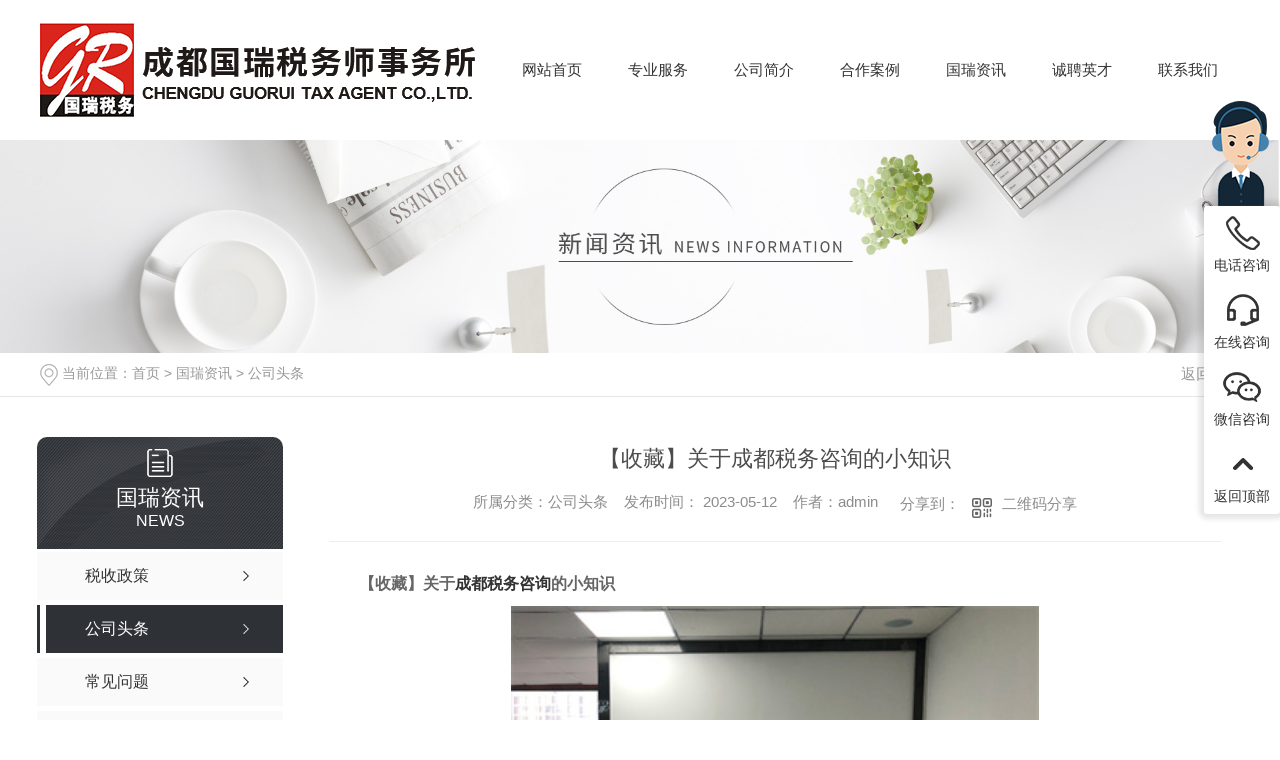

--- FILE ---
content_type: text/html; charset=utf-8
request_url: http://www.cdgrsw.com/meitibaodao/2069940.html
body_size: 10981
content:
<!DOCTYPE html PUBLIC "-//W3C//DTD XHTML 1.0 Transitional//EN" "http://www.w3.org/TR/xhtml1/DTD/xhtml1-transitional.dtd">
<html xmlns="http://www.w3.org/1999/xhtml">
<head>
<meta http-equiv="Content-Type" content="text/html; charset=utf-8" />
<meta name="Copyright" content="All Rights Reserved btoe.cn" />
<meta http-equiv="X-UA-Compatible" content="IE=edge,chrome=1" />
<title>【收藏】关于成都税务咨询的小知识,成都税务事务所机构_成都涉税鉴证咨询_成都税务咨询公司-成都国瑞税务师事务所有限责任公司-成都国瑞税务师事务所有限责任公司</title>
<meta name="keywords" content="成都税务事务所,成都涉税鉴证,成都税务咨询,成都纳税筹划,成都税务代理,成都财税培训,成都纳税辅导" />
<meta name="description" content="成都税务事务所机构就推荐成都国瑞税务师事务所有限责任公司专业从事成都涉税鉴证,成都税务咨询与成都纳税筹划,成都税务代理以及成都财税培训,成都纳税辅导.我们致力于帮助各企业伙伴更好的进行企业的发展,更多..." />
<link href="/templates/pc_wjdh/css/css.css" rel="stylesheet" type="text/css" />
<link rel="stylesheet" type="text/css" media="screen" href="/templates/pc_wjdh/css/bootstrap.min.css" />
<link rel="stylesheet" type="text/css" media="screen" href="/templates/pc_wjdh/css/swiper-3.4.2.min.css" />
<link rel="stylesheet" type="text/css" media="screen" href="/templates/pc_wjdh/css/common.css" />
<script src="/templates/pc_wjdh/js/n/baidupush.js"></script>
<meta name="baidu-site-verification" content="codeva-mF8CWmmB82" />
<body>
    <!-- 导航 -->
    <div class="header">
        <div class="nav_bg" id="fixedNav">
            <div class="menu">
                <div class="logo">
                    <h1><a href="/"><img src="http://img.dlwjdh.com/upload/8341/240618/c55b56fc2d9aca5af6bc6c13c5b10262@435X94.png" alt="成都国瑞税务师事务所有限责任公司"></a></h1>
                </div>
                <ul>
    
    <li>
      
    <a href="/" title="网站首页" class="cta">网站首页 </a></li>
    
    <li>
      
      <a href="/products/" title="专业服务" class="cta">专业服务</a>
                <div class="sec">
                
                    <a href="/p2/" title="税务咨询" class="arrow">税务咨询</a>
                
                    <a href="/p3/" title="纳税筹划" class="arrow">纳税筹划</a>
                
                    <a href="/p4/" title="税务代理" class="arrow">税务代理</a>
                
                    <a href="/p5/" title="财税培训" class="arrow">财税培训</a>
                
                    <a href="/p8/" title="财务会计与外包" class="arrow">财务会计与外包</a>
                
                </div>
            </li>
    
    <li>
      
      <a href="/aboutus/" title="公司简介" class="cta">公司简介</a>
                <div class="sec">
                
                </div>
            </li>
    
    <li>
      
      <a href="/case/" title="合作案例" class="cta">合作案例</a>
                <div class="sec">
                
                </div>
            </li>
    
    <li>
      
      <a href="/news/" title="国瑞资讯" class="cta">国瑞资讯</a>
                <div class="sec">
                
                    <a href="/yyxw/" title="税收政策" class="arrow">税收政策</a>
                
                    <a href="/meitibaodao/" title="公司头条" class="arrow">公司头条</a>
                
                    <a href="/question/" title="常见问题" class="arrow">常见问题</a>
                
                    <a href="/aktuelle/" title="时事聚焦" class="arrow">时事聚焦</a>
                
                    <a href="/qitaxinxi/" title="其他" class="arrow">其他</a>
                
                </div>
            </li>
    
    <li>
      
      <a href="/witness/" title="诚聘英才" class="cta">诚聘英才</a>
                <div class="sec">
                
                </div>
            </li>
    
    <li>
      
      <a href="/contact/" title="联系我们" class="cta">联系我们</a>
                <div class="sec">
                
                </div>
            </li>
    
                </ul>
            </div>
        </div>
    </div>
 <!-- mbanner -->
    <div class="mbanner col-lg-12 col-md-12">
        <div class="row">
		
		<img src="http://img.dlwjdh.com/upload/8341/191101/68b8092cd5d436d016c4b2ca05035524@1920X320.jpg" alt="国瑞资讯">
		
		</div>
    </div>
    <div class="clearboth"></div>

<!-- caseMenu -->
<div class="caseMenuTop">
  <div class="container">
    <div class="row">
      <div class="caseMenuL col-lg-9 col-md-9 col-sm-9 col-xs-9"> <i><img src="/templates/pc_wjdh/img/locationIco.png" alt="当前位置"></i>
        当前位置：<a href="/">首页</a>&nbsp;&gt;&nbsp;<a href="/news/">国瑞资讯</a>&nbsp;&gt;&nbsp;<a href="/meitibaodao/">公司头条</a>
      </div>
      <div class="caseMenuR col-xs-3 col-sm-3 col-md-3 col-lg-3"> <i class="text-right"><a href="javascript:;" onClick="javascript :history.back(-1);">返回<img src="/templates/pc_wjdh/img/ca1.png" alt="返回"></a></i> </div>
      <div class="clearboth"></div>
    </div>
  </div>
</div>
<div class="clearboth"></div>
<div class="proList">
  <div class="container">
    <div class="row">
      <div class=" proListL  col-xs-12 col-lg-2-0 ">
        <div class="proListTop">
          
          <img src="/templates/pc_wjdh/img/proL.png" alt="国瑞资讯" class="proBg">
          <div class="prouctsTitle"> <img src="/templates/pc_wjdh/img/news2Ico.png" alt="国瑞资讯" class="pro-ico">
            <h3>国瑞资讯</h3>
            <p>News</p>
          </div>
          
        </div>
        <div class="row">
          <div class="news_classify">
            <ul>
              
              <li class=" col-xs-6 col-sm-6 col-md-12 col-lg-12"> <a href="/yyxw/" class="newsclass1" title="税收政策"><i></i><b></b> <span>税收政策 </span></a> </li>
              
              <li class=" col-xs-6 col-sm-6 col-md-12 col-lg-12"> <a href="/meitibaodao/" class="newsclass1 gaoliang" title="公司头条"><i></i><b></b> <span>公司头条 </span></a> </li>
              
              <li class=" col-xs-6 col-sm-6 col-md-12 col-lg-12"> <a href="/question/" class="newsclass1" title="常见问题"><i></i><b></b> <span>常见问题 </span></a> </li>
              
              <li class=" col-xs-6 col-sm-6 col-md-12 col-lg-12"> <a href="/aktuelle/" class="newsclass1" title="时事聚焦"><i></i><b></b> <span>时事聚焦 </span></a> </li>
              
              <li class=" col-xs-6 col-sm-6 col-md-12 col-lg-12"> <a href="/qitaxinxi/" class="newsclass1" title="其他"><i></i><b></b> <span>其他 </span></a> </li>
              
            </ul>
          </div>
        </div>
        <div class="row">
          <div class="proHot"> <i><img src="/templates/pc_wjdh/img/proHotIco.png" alt="热门推荐">热门推荐</i>
            <div class="proList_sort">
              <div class="swiper-container proList_sort1">
                <ul class="swiper-wrapper">
                  
                  <li class="swiper-slide col-xs-12 col-sm-12 col-md-12 col-lg-12"> <a href="/p8/2231131.html" class="proHotimg"><img src="http://img.dlwjdh.com/upload/8341/240613/56cacf05e68067e3e7c70e0c12c56e7a.png" alt="收款与应收账款"></a> <a href="/p8/2231131.html" class="proHot_txt">收款与应收账款</a> </li>
                  
                  <li class="swiper-slide col-xs-12 col-sm-12 col-md-12 col-lg-12"> <a href="/p8/2231130.html" class="proHotimg"><img src="http://img.dlwjdh.com/upload/8341/240613/98f1c1a8891dbd6cf0790eecfedf415d.jpg" alt="订单及发票管理"></a> <a href="/p8/2231130.html" class="proHot_txt">订单及发票管理</a> </li>
                  
                  <li class="swiper-slide col-xs-12 col-sm-12 col-md-12 col-lg-12"> <a href="/p5/2231128.html" class="proHotimg"><img src="http://img.dlwjdh.com/upload/8341/240613/c5a47b7752b5582ea560f808af4b9e14.jpg" alt="股权激励计划咨询"></a> <a href="/p5/2231128.html" class="proHot_txt">股权激励计划咨询</a> </li>
                  
                  <li class="swiper-slide col-xs-12 col-sm-12 col-md-12 col-lg-12"> <a href="/p5/2231127.html" class="proHotimg"><img src="http://img.dlwjdh.com/upload/8341/240613/1a7c66fa74c30603e6dc54987b4b5933.jpg" alt="客户化定制企业内训"></a> <a href="/p5/2231127.html" class="proHot_txt">客户化定制企业内训</a> </li>
                  
                </ul>
                <!-- Add Arrows -->
                <div class="pro-next col-xs-6 col-sm-6 col-md-6 col-lg-6"><img src="/templates/pc_wjdh/img/proLL.png" alt="左"></div>
                <div class="pro-prev col-xs-6 col-sm-6 col-md-6 col-lg-6"><img src="/templates/pc_wjdh/img/proLr.png" alt="右"></div>
              </div>
            </div>
          </div>
        </div>
      </div>
      <div class="proListR  col-xs-12  col-lg-8-0 ">
        <div class="newsdetails col-xs-12 col-sm-12 col-md-12 col-lg-12">
          <div class="caseCenter">
            <div class="caseCmenu">
              <h3>【收藏】关于成都税务咨询的小知识</h3>
              <span class="casemfx"> 所属分类：公司头条 &nbsp;&nbsp;
              发布时间：
              2023-05-12
              &nbsp;&nbsp;
              作者：admin
              <div class="bdsharebuttonbox"> <i>&nbsp;&nbsp;分享到：</i> <a href="#" class="bds_more" data-cmd="more"></a> <a href="#" class="bds_sqq" data-cmd="sqq" title="分享到QQ好友"></a> <a href="#" class="bds_weixin" data-cmd="weixin" title="分享到微信"></a> &nbsp;&nbsp; </div>
              <a href="#" class="scan" title="二维码分享">二维码分享
              <div id="qrcode" style="display: none"> </div>
              </a> </span> </div>
            <div class="caseContainer"> <p style="text-indent:2em;">
	<strong><span style="font-size:16px;">【收藏】关于<a href="http://www.cdgrsw.com/p2/" target="_blank">成都税务咨询</a>的小知识</span></strong>
</p>
<div style="text-align:center;">
	<img src="http://img.dlwjdh.com/upload/8341/230512/876f67502f70de62eb5da5e689395348.jpg" alt="咨询" width="528" height="500" title="咨询" align="" /> 
</div>
<p>
	<br />
</p>
<p style="text-indent:2em;">
	<span style="font-size:16px;">一，理念</span> 
</p>
<p style="text-indent:2em;">
	<span style="font-size:16px;">税务咨询的理念是随着法制的不断..而诞生的，越来越多的企业要求税务咨询不以节税为目的，而是尽可能的依法纳税，并且希望能在日常业务中能更好的避免税务风险，于是，新的税务理念的划分为三类：</span> 
</p>
<p style="text-indent:2em;">
	<span style="font-size:16px;">税收筹划（以节税为目的）</span> 
</p>
<p style="text-indent:2em;">
	<span style="font-size:16px;">依法纳税（以合法为目的）</span> 
</p>
<p style="text-indent:2em;">
	<span style="font-size:16px;">纳税风险管理（以降低日常税务风险为目的，将可能发生的税务风险规避。）</span> 
</p>
<p style="text-indent:2em;">
	<span style="font-size:16px;">二，概念</span> 
</p>
<p style="text-indent:2em;">
	<span style="font-size:16px;">税务咨询，是指具有税务代理从业资质的人员运用税收相关知识，通过电话、信函、晤谈、网络等方式，对纳税人、扣缴义务人以及其他单位和个人的税务专业请求提供帮助的行为。帮助的内容主要有税收政策、办税程序及有关涉税事项等。税务咨询是税务代理业务中普遍性的服务内容。</span> 
</p>
<p style="text-indent:2em;">
	<span style="font-size:16px;">1.智能和知识转让的服务行为</span> 
</p>
<p style="text-indent:2em;">
	<span style="font-size:16px;">税务政策繁杂，难以把握和操作，所有纳税主体都会遇到纳税方面的问题，税务咨询针对纳税人、扣缴义务人遇到的税务问题，有依据的给予咨询指导，避免因政策把握不准或操作不当而产生麻烦和损失。提供税务咨询服务的专业人员应当具有较高的专业知识、技能或经验，能够根据客户的实际情况，经济、有效地完成客户委托的业务。</span> 
</p>
<p style="text-indent:2em;">
	<span style="font-size:16px;">2.机构分为税务机关和民间两种形式</span> 
</p>
<p style="text-indent:2em;">
	<span style="font-size:16px;">税务部门咨询机构一般只承担税收政策、法律法规的释义,民间税务咨询机构业务内容则比较广泛；税务部门咨询机构提供的是无偿服务，民间税务咨询机构作为社会中介机构提供的是有偿服务，其提供咨询的人员都具备一定资质或资格。本章讨论的税务咨询只指后者。</span> 
</p>
<p style="text-indent:2em;">
	<span style="font-size:16px;">3.委托主体特点</span> 
</p>
<p style="text-indent:2em;">
	<span style="font-size:16px;">税务咨询结论具有一定的权威性，但是税务咨询报告对委托人的纳税只起指导和参考作用，其目的是影响委托人的纳税行为。税务咨询报告一般不对外产生作用，不直接涉及第三方即税务机关，税务咨询的结果对税务机关也不直接产生影响。</span>
</p>
<div style="text-align:center;">
	<img src="http://img.dlwjdh.com/upload/8341/230512/d60a037ede7f5d45ea6d1150fa7702e7.jpg" alt="税务咨询 " width="524" height="500" title="税务咨询 " align="" /> 
</div>
<p>
	<br />
</p>
<p style="text-indent:2em;">
	<span style="font-size:16px;">三，服务</span> 
</p>
<p style="text-indent:2em;">
	<span style="font-size:16px;">对于每一家在中国设立的外商投资企业，除了每月要应对国、地税的日常税务申报外，更重要的是要持续了解不断变化的新税收政策。尤其涉及到不同经营业务活动时，如何更好的规划企业收入的涉税问题、如何判定代扣代缴税金问题，都已成为外商投资企业发展中需要研究的重dian课题。如：涉及到的增值税（VAT）、营业税（BT）、所得税(CIT)、个人所得税（IIT）、代表处税收、外汇税收等等，怎样合理安排？企业税收负担如何有效降低等问题，对企业日常运营尤为重要。</span> 
</p>
<p style="text-indent:2em;">
	<span style="font-size:16px;">以上就是小编给大家总结的有关于</span><strong><span style="font-size:16px;"><a href="http://www.cdgrsw.com/p2/" target="_blank">税务咨询</a></span></strong><span style="font-size:16px;">的小知识，想要了解更多有关于</span><strong><span style="font-size:16px;"><a href="http://www.cdgrsw.com/p2/" target="_blank">成都税务咨询</a></span></strong><span style="font-size:16px;">的相关信息，欢迎随时致电公司热线进行咨询。</span> 
</p> </div>
            <div class="caseTab">
              <ul>
                <li class="col-xs-6 col-sm-6 col-md-6"> <a href="/meitibaodao/2095662.html">成都税务事务所-为个人与企业提供多元化税务服务</a> </li>
                <li class="col-xs-6 col-sm-6 col-md-6"> <a href="/meitibaodao/1798811.html">带你了解成都涉税鉴证？</a> </li>
              </ul>
            </div>
          </div>
        </div>
      </div>
    </div>
  </div>
</div>
<script src="/templates/pc_wjdh/js/n/jquery.min.js"></script>
<script src="/templates/pc_wjdh/js/n/bootstrap.min.js"></script>
<script src="/templates/pc_wjdh/js/n/swiper-3.4.2.min.js"></script>
<script src="/templates/pc_wjdh/js/n/rem.min.js"></script>
<script src="/templates/pc_wjdh/js/n/qrcode.js"></script>
    <!-- 底部 -->
    <div class="footer">
        <div class="footerBox">
            
            <div class="footerText">
                <h4>联系我们</h4>
                <p>联系人：姜先生</p>
                <p>电话：13982017316&nbsp;&nbsp;13982017316</p>
                <p>邮箱：252706728@qq.com</p>
                <p>公司地址：四川省成都市锦江区通宝街99号泰合国 际财富中心6幢2单元24层7-11号</p>
                <div class="ewm">
                    <img src="http://img.dlwjdh.com/upload/8341/200114/bf631f2f5f1e345eab147741f5b75aa2@260X260.jpg" alt="二维码">
                </div>
            </div>

            <div class="fontnNav">
                <dl class="dl1">
                    <dt>专业服务</dt>
                    <dd>
          
                        <a href="/p2/" title="税务咨询">税务咨询</a>
          
                        <a href="/p3/" title="纳税筹划">纳税筹划</a>
          
                        <a href="/p4/" title="税务代理">税务代理</a>
          
                        <a href="/p5/" title="财税培训">财税培训</a>
          
                        <a href="/p8/" title="财务会计与外包">财务会计与外包</a>
          
                    </dd>
                </dl>
                <dl class="dl2">
                    <dt>直通车</dt>
                    <dd>
        
        <a href="/p2/" title="成都税务咨询" target="_blank">成都税务咨询</a>
        
        <a href="/p1/" title="成都涉税鉴证" target="_blank">成都涉税鉴证</a>
        
        <a href="/products/" title="成都税务事务所" target="_blank">成都税务事务所</a>
        
                    </dd>
                </dl>
                <dl class="dl3">
                    <dt>新闻资讯</dt>
                    <dd>
          
                        <a href="/yyxw/" title="税收政策">税收政策</a>
          
                        <a href="/meitibaodao/" title="公司头条">公司头条</a>
          
                        <a href="/question/" title="常见问题">常见问题</a>
          
                        <a href="/aktuelle/" title="时事聚焦">时事聚焦</a>
          
                        <a href="/qitaxinxi/" title="其他">其他</a>
          
                    </dd>
                </dl>
                <dl class="dl4">
                    <dt>关于我们</dt>
                    <dd>
          
                        <a href="/aboutus/" title="公司简介">公司简介</a>
          
                        <a href="/album/" title="专业团队">专业团队</a>
          
                    </dd>
                </dl>
            </div>
        </div>
        

        <div class="copyright">
            Copyright&nbsp;&copy;&nbsp;成都国瑞税务事务所有限责任公司&nbsp;&nbsp;版权所有&nbsp;
            <!-- 备案号：<a href="http://beian.miit.gov.cn" target="_blank" title="" rel="nofollow"></a>&nbsp; -->
            <a href="/sitemap.html" title="网站地图">网站地图</a>&nbsp;&nbsp;<a href="/rss.xml" title="RSS">RSS </a>&nbsp;&nbsp;<a href="/sitemap.xml" title="XML">XML </a> &nbsp;&nbsp;技术支持：<script src="/api/message.ashx?action=jjzc"></script>&nbsp;&nbsp;<a href="http://www.wjdhcms.com" target="_blank" rel="external nofollow" title="万家灯火"><img class="wjdh-ico1" src="http://img.dlwjdh.com/upload/5.png" width="99px" height="18px" title="万家灯火" alt="万家灯火"></a>&nbsp;&nbsp;<script type="text/javascript">var cnzz_protocol = (("https:" == document.location.protocol) ? " https://" : " http://");document.write(unescape("%3Cspan id='cnzz_stat_icon_1278576228'%3E%3C/span%3E%3Cscript src='" + cnzz_protocol + "s11.cnzz.com/stat.php%3Fid%3D1278576228%26show%3Dpic' type='text/javascript'%3E%3C/script%3E"));</script>&nbsp;&nbsp;<a href="http://trust.wjdhcms.com/#/pc?url=www.cdgrsw.com" target="_blank" rel="external nofollow"><img  class="wjdh-ico2" src=http://img.dlwjdh.com/upload/trust/1.png></a>
        </div>
    </div>

    
   
    <!--全局使用js，请放于footer-->
    <script src="/templates/pc_wjdh/js/nav.js"></script>


    
<script type="text/javascript" src="http://tongji.wjdhcms.com/js/tongji.js?siteid=e70981fd305170c41a5632b2a24bbcaa"></script><script type="text/javascript" src="http://cdgrsw.s1.dlwjdh.com/upload/8341/kefu.js?color=2e3136"></script>
<script src="/templates/pc_wjdh/js/n/base.js" type="text/javascript" charset="utf-8"></script>

<script src="/templates/pc_wjdh/js/n/common.js"></script>
<style>.breadcrumb a:hover,.side-bar.side-bar-tit h2,.wjdh-title h3,.wjdh-title h3 a,.pages a:hover,.pages span:hover,.relevant.title h3,.wjdh-h3 h3 a,.image-list.content ul li:hover.title-a,.text-list ul li:hover dd a,.express-lane dl dd a:hover,.bottom-contact.tel p span,.list01 .list ul li:hover.date span,.list02 .list ul li:hover.info.title-a,.news-list ul li:hover.more,.news-center-company.company-list.title dl,.news-center-company.company-list.title.title-h3 h3 a,.news-center-company.company-list.list ul li:hover.date span,.product-list ul li:hover.info.title-a,.product-list ul li:hover.info.more,.prohead.hright.title-a,.prohead.hright.info ul li,.prohead.hright.info ul li a,.prohead.hright.tel,.prohead.hright.tel span
,.newsListRtop:hover .newsListRtopR a,.newsListLcenter:hover .newsListLtext a,.newsAi ul li:hover
a.newsAiTitle,.newsAiMore:hover,a:hover,.caseTitleR ul li:hover .ctc,.newsCenterb ul li:hover .newsCenterbTextr1
a.newsAiText,.pro_centern1Box2 .pro_centern1Box2Box .pro_centern1Box2List .pro_centern1Box2right
a.pro_centern1Box2MinTitle:hover,.pro_centern1Box3 .pro_centern1Box3R h4,.pro_centern1Box3 .pro_centern1Box3R
h5,.pro_centern1Box3 .pro_centern1Box3L h4,.pro_centern1Box4Center .pro_centern1Box4CenterLc .bd
.pro_centern1Box4CenterLi .pro_centern1Box4CenterR .pro_centern1Box4CenterRTitle,.pro_centern1 .pro_centern1Title
a,.pro_centern2 .pro_centern1Title a,.pro_centern2 .pro_centern3Box1Main .pro_centern3Box1MainBox
.pro_centern3Box1MainBoxLi:hover .pro_centern3Box1MainBoxTitle,.pro_centern2 .pro_centern4Box1Main
.pro_centern4Box1MainL .pro_centern4Box1MainLBox h4,.pro_centern2 .pro_centern4Box1Main .pro_centern4Box1MainR
.pro_centern4Box1MainRBox h4,.pro_centern2 .pro_centern4Box1Main .pro_centern4Box1MainR .pro_centern4Box1MainRBox
b,.pro_centern2 .pro_centern4Box1Main .pro_centern4Box1MainR .pro_centern4Box1MainRBox i,.pro_centern3
.pro_centern1Title a,.pro_centern3Box2 .pro_centern3Box2List .pro_centern3Box2ListBox ul li
.pro_centern3Box2ListBoxLi:hover .pro_centern3Box2ListTitle,.pro_centern3Box4 .pro_centern3Box4Box
.pro_centern3Box4BoxLi ul li:hover .pro_centern3Box4BoxTitleText a,.pro_centern3Box4 .pro_centern3Box4Box
.pro_centern3Box4BoxLi ul li:hover .pro_centern3Box4BoxMore,.pro_centern2 .pro_centern2BoxMain ul li:hover
.pro_centern2BoxMain3More,.pro_centern1Box4Center .pro_centern1Box4CenterLc .hd ul li.on span
 ,.pro_centern2BoxMainNew ul li:hover a.pro_centern2BoxMainNewTitle
{color: #2e3136}

.wjdh-search.search-s,.side-bar.side-bar-tit i,.side-bar dl dt,.side-bar dl.cur a,.side-bar dl dd:hover a,.side-bar dl.tag a:hover,.side-contact.side-contact-phone,.wjdh-title.tagcell span,.pages.current,.image-list.content ul li.border-top,.image-list.content ul li.border-right,.image-list.content ul li.border-bottom,.image-list.content ul li.border-left,.image-list.content ul li:hover.more,.text-list ul li.border-top,.text-list ul li.border-bottom,.text-list dl dt i,.cat-menu.menu-list.cur a,.cat-menu.menu-list span:hover a,.list01 .list01-top:hover.info.more,.list01 .list01-top.tag-hot,.list01 .list ul li:hover.more,.list02 .list ul li:hover.info.more,.list03 .list ul li.info i em,.news-center-company.company-top dl,.news-center-company.company-top ul li:hover.more,.news-center-company.company-list.list ul li:hover.more,.industry.industry-left.industry-title,.industry.industry-right.list ul li:hover,.industry.industry-right.list ul li:hover.more,.hot-rec.content.info.title-a,.hot-rec.content.info.online,.message-page-box.submit:hover,.prohead.hright.online a,.newsTop ul li:hover .newsTopcenter
,.contact ul li:hover .contactTop,.contactBox .contact-bth:hover,.driving-way .hd li.on,.driving-way .map-tab
#result,.pro_centern1 .pro_centern1Box .gallery-top .pro_centern1BoxText .pro_centern1BoxTextBox1
.pro_centern1BoxTextBoxShare a.pro_centern1BoxTextBox1More,.pro_centern1Box1 .pro_centern1Box1Box
.pro_centern1BoxTextBox1Center .pro_centern1Box1BoxList .pro_centern1Box1dd,.pro_centern1Box3 .pro_centern1Box3L
.pro_centern1Message input.pro_centern1Message5,.pro_centern1Box3 .pro_centern1Box3R h4::before,.pro_centern1Box3
.pro_centern1Box3R a.pro_centern1Box3RMore,.pro_centern1Box5 .pro_centern1Box5Box .pro_centern1Box5BoxLi ul li:hover
.pro_centern1Box5BoxLiMore,.pro_centern2 .pro_centern2Box1Main .pro_centern2BoxMain1Title b,.pro_centern2
.pro_centern2Box1Main .pro_centern2Box1MainBox .hd ul li.on i,.pro_centern2 .pro_centern4Box1Main .pro_centern4Box1MainL
.pro_centern4Box1MainLBox .pro_centern1Message input.pro_centern1Message5,.pro_centern2 .pro_centern4Box1Main
.pro_centern4Box1MainR .pro_centern4Box1MainRBox a,.pro_centern3Box3 .pro_center3Box3R
.pro_centern1Message5:hover,.pro_centern3Box3 .pro_center3Box3L a,.pro_centern3Box4 .pro_centern3Box4Box
.pro_centern3Box4BoxLi ul li:hover .pro_centern3Box4BoxTitleTime .pro_centern3Box4BoxTitleTimebox,.pro_centern3
.pro_centern3Box .pro_centern3BoxLi1 ul li a.pro_centern3BoxLiTitle::after,.pro_centern3 .pro_centern3Box
.pro_centern3BoxRight ul li .pro_centern3BoxRightBox a.pro_centern3BoxMore::after,.pro_centern3 .pro_centern3Box
.pro_centern3BoxBottom ul li .pro_centern3BoxRightBox a.pro_centern3BoxMore::after,.pro_centern2BoxMainNew ul li:hover
.pro_centern2BoxMainNewMore,.pro_centern2BoxMainNew ul li:hover .pro_centern2BoxMainNewLine
 {background-color: #2e3136}
.wjdh-search.search-s,.pages a:hover,.pages span:hover,.pages.current,.image-list.content ul li:hover.more,.list01 .list01-top:hover.info.more,.list02 .list ul li:hover,.list02 .list ul li:hover.info.more,.news-list ul li:hover.more,.news-center-company.company-top ul li:hover.more,.news-center-company.company-list.list ul li:hover,.product-list ul li:hover,.wjdh-search.search-s,.list01 .list ul li:hover
,.gallery-thumbs .swiper-slide-thumb-active b,.pro_centern1Box2 .pro_centern1Box2Box .pro_centern1Box2List:hover
.pro_centern1Box2right .pro_centern1Box2More,.pro_centern3Box2 .pro_centern3Box2List .pro_centern3Box2ListBox ul li
.pro_centern3Box2ListBoxLi .pro_centern3Box2ListMore:hover,.pro_centern3Box3 .pro_center3Box3R
.pro_centern1Message5:hover,.pro_centern3Box4 .pro_centern3Box4Box .pro_centern3Box4BoxLi ul li:hover
.pro_centern3Box4BoxTitleTime .pro_centern3Box4BoxTitleTimebox,.pro_centern1Box3 .pro_centern1Box3L .pro_centern1Message
input.pro_centern1Message5,.pro_centern2BoxMainNew ul li:hover a.pro_centern2BoxMainNewMore
{border:1px solid #2e3136}
.wjdh-title h3,.news-center-company.company-list.title.title-h3 h3 a,.message-page-box.on 
{border-bottom:1px solid #2e3136}

.cat-menu.menu-list.cur:before,.cat-menu.menu-list span:hover:before 
{border-top:10px solid #2e3136}

.proListclass1,.proList_classify ul li p a b,.proListRsort a::before,.border-left,.border-right,.border-top,.border-bottom,.pagination span.current,.pagination a:hover,.pagination span:hover,.productsCtl,.caseTab ul li:hover,.a-bth:hover,.border-proleft,.border-proright,.border-protop,.border-probottom,.caseLdd.button_text_container,.caseLdd:hover.button_text_container,.swiper-pagination-bullet-active,.newsQa ul li p span,.news_classify ul li b,.contact ul li:hover.contactTop,.driving-way.hd li.on,.proBg,.newsTop ul li:hover.newsTopcenter,.productsMore:hover,.driving-way.map-tab#result:hover,.proListRsort1 a::before,.messageBth:hover,.caseLdd:hover .button_text_container,.caseLdd .button_text_container 
{background-color:#2e3136}
.proList_sort ul li:hover.proHot_txt,.newsHot ul li:hover i,.newsHot ul li:hover span,.proListRsort a:hover,.proListRsort a:hover,.proListCenter ul li:hover a.proListTitle,.relevantImg ul li:hover.relevantImgMore,.caseMenuR a:hover,.honorBox ul li:hover.honorImg1,.aboutTitle a,.newsListLcenter:hover.newsListLtext a,.newsListRtop:hover.newsListRtopR a,.newsQa ul li:hover a,.newsCenterTop:hover h4 a,.newsCenterb ul li:hover a,.newsListRtop:hover span,.newsListRtop:hover b,.honor ul li:hover.honorMore,.relevant a:hover,.caseTitleR ul li:hover.ctc,.caseRe i,.caseMenuL:hover a,.caseRer a:hover,.proListRsort1 a:hover,.caseTitleR ul li.gaoliang.ctc,.siteMapBox ul li a.siteTitle,.siteMapBox ul li.siteMapMt a.siteMore:hover,.siteMapBox ul li a.siteMore:hover,.siteMapBox ul li a.siteMore:hover.siteMapMt span a:hover,.siteMapMt span a:hover,.honor ul li:hover .honorMore,.caseTitleR ul li .gaoliang .ctc
 {color:#2e3136}

.caseREimg img {border-left:180px solid transparent;-webkit-filter:drop-shadow(-180px 0 0px #2e3136
);filter:drop-shadow(-180px 0 0px #2e3136)}

.preview ul li.active-nav,.preview ul li.swiper-slide-active:hover,.caseTitleR ul li span::before,.preview ul li.swiper-slide-active,.driving-way.map-tab.trip-mode a:hover i,.driving-way.map-tab.trip-mode a.active i 
,.pro_centern3Box3 .pro_center3Box3L a
{border-color:#2e3136}

.view.arrow-right:hover {background:rgba( 46,49,54,1)}

.view.arrow-left:hover,.driving-way .hd li.on {background:rgba( #46,49,54,1)}

.gallery-thumbs .swiper-slide-thumb-active .pro_swiperMore,.pro_centern1 .pro_centern1Title a,.pro_centern2
.pro_centern1Title a,.pro_centern3 .pro_centern1Title a{
    border-bottom:1px solid  rgba( 46,49,54,0.4);
}

.pro_centern1Box4Center .pro_centern1Box4CenterLc .bd .pro_centern1Box4CenterLi .pro_centern1Box4CenterR
.pro_centern1Box4CenterRMore:hover,.pro_centern3Box2 .pro_centern3Box2List .pro_centern3Box2ListBox ul li
.pro_centern3Box2ListBoxLi .pro_centern3Box2ListMore:hover{
    box-shadow: 0 0 16px rgba( 46,49,54,0.2);
}

.pro_centern1BoxTextBox1Center .swiper-button-next:hover {
background:rgba(46,49,54) url(/templates/pc_wjdh/img/pro_centern1BoxTextBox1CenterR1.png) no-repeat center;
}

.pro_centern1BoxTextBox1Center .swiper-button-prev:hover {
background: rgba(46,49,54) url(/templates/pc_wjdh/img/pro_centern1BoxTextBox1CenterL1.png) no-repeat center;
}

.pro_centern1Box2 .pro_centern1Box2Box .pro_centern1Box2List:hover .pro_centern1Box2right .pro_centern1Box2More{
        background: rgba(46,49,54) url(/templates/pc_wjdh/img/pro_centern1Box2More1.png) no-repeat 80% center;
}


.pro_centern1Box3 .pro_centern1Box3R h4 i img{
      border-left: 180px solid transparent;
      -webkit-filter: drop-shadow(-180px 0 0px #2e3136);
      filter: drop-shadow( -180px 0 0px #2e3136);
}

.pro_centern1Box4Center .pro_centern1Box4CenterLc .hd ul li.on i,.pro_centern2 .pro_centern4Box1Main
.pro_centern4Box1MainR .pro_centern4Box1MainRBox i img{
      border-left: 360px solid transparent;
      -webkit-filter: drop-shadow(-360px 0 0px #2e3136);
      filter: drop-shadow( -360px 0 0px #2e3136);
      
}
.pro_centern3Box3 .pro_center3Box3R .pro_centern1Message5:hover{
    box-shadow: 0 0 16px rgba(46,49,54,0.4);
}
.pro_centern1Box4Center .pro_centern1Box4CenterLc .bd .pro_centern1Box4CenterLi .pro_centern1Box4CenterR
.pro_centern1Box4CenterRMore:hover{
    background: rgba(46,49,54) url(/templates/pc_wjdh/img/pro_centern1Box4CenterRMore1.png) no-repeat 80% center;
}


.pro_centern1Box4CenterRBth i:hover {
background: rgba(46,49,54) url(/templates/pc_wjdh/img/pro_centern1Box4CenterRBth.png) no-repeat center;
}

.pro_centern1Box4CenterLBth i:hover {
background: rgba(46,49,54) url(/templates/pc_wjdh/img/pro_centern1Box4CenterLBth.png) no-repeat center;
}

.pro_centern2 .pro_centern3Box1Main .pro_centern3Box1MainBox .pro_centern3Box1MainBoxLi:hover i::before{
    border-top: 1px solid #2e3136;
    border-bottom: 1px solid #2e3136;
}

.pro_centern2 .pro_centern3Box1Main .pro_centern3Box1MainBox .pro_centern3Box1MainBoxLi i::after{
        border-left: 1px solid #2e3136;
        border-right: 1px solid #2e3136;
}

.pro_centern2 .pro_centern3Box1Main .pro_centern3Box1MainBox .pro_centern3Box1MainBoxLi
.pro_centern3Box1MainBoxMore:hover{
        background: rgba(46,49,54) url(/templates/pc_wjdh/img/pro_centern1BoxTextBox1More.png) no-repeat 72% center;
}


.pro_centern3 .pro_centern3Box1 .pro_centern3Box1Box .pro_centern3Box1BoxMain .pro_centern3Box1BoxMainR:hover {
background:rgba(46,49,54) url(/templates/pc_wjdh/img/pro_centern3Box1BoxMainR1.png) no-repeat center;
}


.pro_centern3 .pro_centern3Box1 .pro_centern3Box1Box .pro_centern3Box1BoxMain .pro_centern3Box1BoxMainL:hover{
        background: rgba(46,49,54) url(/templates/pc_wjdh/img/pro_centern3Box1BoxMainL1.png) no-repeat center;
}


.pro_centern3Box2 .pro_centern3Box2List .pro_centern3Box2ListBox ul li .pro_centern3Box2ListBoxLi
.pro_centern3Box2ListMore:hover{
        background: rgba(46,49,54) url(/templates/pc_wjdh/img/pro_centern3Box2ListMore2.png) no-repeat center;
}


.pro_centern1Box1 .pro_centern1Box1Box .pro_centern1BoxTextBox1Center
.swiper-container-horizontal>.swiper-pagination-bullets .swiper-pagination-bullet-active{
    background: rgba(46,49,54) !important;
}


.pro_centern1Box1 .pro_centern1Box1Box .pro_centern1BoxTextBox1Center
.swiper-container-horizontal>.swiper-pagination-bullets .swiper-pagination-bullet{
        border: 1px solid rgba(46,49,54) !important;
}
</style>
</body>
</html>


--- FILE ---
content_type: text/css
request_url: http://www.cdgrsw.com/templates/pc_wjdh/css/css.css
body_size: 3423
content:
@charset "utf-8";
/*-----------------------------------------------------------*/
/*copyright by 动力无限  www.btoe.cn*/
/*邮箱 btoe@btoe.cn*/
/*合作电话 400-0599-360*/
/*版权所有违者必究*/
/*-----------------------------------------------------------*/
/*Generated by wjdhcms 3.0 */
::-webkit-scrollbar {
  width: 8px;
  height: 8px;
  background-color: #F5F5F5;
}
::-webkit-scrollbar-track {
  border-radius: 10px;
  background-color: #E2E2E2;
}
::-webkit-scrollbar-thumb {
  border-radius: 10px;
  -webkit-box-shadow: inset 0 0 6px rgba(0, 0, 0, 0.3);
  box-shadow: inset 0 0 6px rgba(0, 0, 0, 0.3);
  background-color: #555;
}
::selection {
  background-color: #ca1910;
  color: #fff;
}
::-moz-selection {
  background-color: #ca1910;
  color: #fff;
}
::-webkit-selection {
  background-color: #ca1910;
  color: #fff;
}
* {
  padding: 0;
  margin: 0;
  font-family: 'Microsoft YaHei', arial, helvetica, clean, sans-serif;
}
body {
  font: 14px/1.231 'Microsoft YaHei', arial, helvetica, clean, sans-serif;
  color: #2e3136;
  margin: 0;
  line-height: 1.5;
}
*:before,
*:after {
  box-sizing: content-box;
}
:focus {
  outline: 1;
}
article,
aside,
canvas,
details,
figcaption,
figure,
footer,
header,
hgroup,
menu,
nav,
section,
summary {
  display: block;
}
a {
  color: #2e3136;
  text-decoration: none;
}
a:link,
a:hover,
a:active,
a:visited {
  text-decoration: none;
}
ins {
  background-color: #ff9;
  color: #000;
  text-decoration: none;
}
mark {
  background-color: #ff9;
  color: #000;
  font-style: italic;
  font-weight: bold;
}
del {
  text-decoration: line-through;
}
table {
  border-collapse: collapse;
  border-spacing: 0;
}
hr {
  display: block;
  height: 1px;
  border: 0;
  border-top: 1px solid #cccccc;
  margin: 1em 0;
  padding: 0;
}
input,
select {
  vertical-align: middle;
}
li,
ul {
  list-style-type: none;
}
img {
  border: none;
}
input,
textarea {
  outline: 0;
  border: 0;
  resize: none;
}
h1,
h2,
h3,
h4,
h5,
h6,
dl,
dd,
dt,
i,
em {
  font-weight: normal;
  font-style: normal;
}
.fixedNav {
  position: fixed;
  top: 0px;
  left: 0px;
  width: 100%;
  z-index: 100000;
  _position: absolute;
  box-shadow: 0px 10px 12px rgba(0, 0, 0, 0.1);
}
html {
  cursor: url(../images/cur.png), default;
}
a {
  cursor: url(../images/Acur.png), default;
  -webkit-transition: all 0.4s ease-out;
  transition: all 0.4s ease-out;
}
textarea {
  animation: animated 1s infinite;
  -moz-animation: animated 1s infinite;
  -webkit-animation: animated 1s infinite;
  -o-animation: animated 1s infinite;
}
input[type="text"] {
  animation: animated 1s infinite;
  -moz-animation: animated 1s infinite;
  -webkit-animation: animated 1s infinite;
  -o-animation: animated 1s infinite;
}
input[type="button"] {
  cursor: url(../images/Acur.png), default !important;
}
input,
button {
  outline: none;
}
@keyframes animated {
  0% {
    cursor: url('../images/Pcuro1.png'), auto;
  }
  8.8% {
    cursor: url('../images/Pcuro2.png'), auto;
  }
  17.6% {
    cursor: url('../images/Pcuro3.png'), auto;
  }
  26.4% {
    cursor: url('../images/Pcuro4.png'), auto;
  }
  35.2% {
    cursor: url('../images/Pcuro5.png'), auto;
  }
  44% {
    cursor: url('../images/Pcuro6.png'), auto;
  }
  52.8% {
    cursor: url('../images/Pcuro7.png'), auto;
  }
  61.6% {
    cursor: url('../images/Pcuro8.png'), auto;
  }
  70.4% {
    cursor: url('../images/Pcuro9.png'), auto;
  }
  79.2% {
    cursor: url('../images/Pcuro10.png'), auto;
  }
  88% {
    cursor: url('../images/Pcuro11.png'), auto;
  }
  100% {
    cursor: url('../images/Pcuro12.png'), auto;
  }
}
.wjdh-ico1,
.wjdh-ico2 {
  vertical-align: middle;
}
.left {
  float: left;
}
.right {
  float: right;
}
.inContent {
  width: 1200px;
  margin: 0 auto;
  position: relative;
}
.inContent:after {
  content: "";
  display: block;
  clear: both;
  font-size: 0;
  line-height: 0;
}
body {
  min-width: 1220px;
  overflow-x: hidden;
}
.dx {
  text-transform: uppercase;
}
.dh {
  display: block;
  overflow: hidden;
  text-overflow: ellipsis;
  white-space: nowrap;
}
.w1200 {
  width: 1200px;
  margin: 0 auto;
}
.w1180 {
  width: 1180px;
  margin: 0 auto;
}
@keyframes criss-cross-left {
  0% {
    left: -20px;
  }
  50% {
    left: 50%;
    width: 20px;
    height: 20px;
  }
  100% {
    left: 50%;
    width: 220px;
    height: 220px;
  }
}
@keyframes criss-cross-right {
  0% {
    right: -20px;
  }
  50% {
    right: 50%;
    width: 20px;
    height: 20px;
  }
  100% {
    right: 50%;
    width: 220px;
    height: 220px;
  }
}
.header {
  height: 140px;
}
.nav_bg {
  height: 140px;
  width: 100%;
  background-color: #ffffff;
  box-shadow: 0px 6px 19px 2px rgba(31, 26, 23, 0.13);
}
.nav_bg .menu {
  width: 90%;
  max-width: 1480px;
  min-width: 1200px;
  margin: auto;
  height: 140px;
  position: relative;
}
.nav_bg .menu .logo {
  float: left;
  padding-top: 23px;
}
.nav_bg .menu .logo h1 {
  padding: 0;
  margin: 0;
}
.nav_bg .menu .logo h1 img {
  height: 94px;
  display: block;
}
.nav_bg .menu > ul {
  height: 40px;
  text-align: center;
  font-size: 0;
  margin: 0;
  float: right;
  margin-top: 50px;
}
.nav_bg .menu > ul > li {
  display: inline-block;
  position: relative;
  -webkit-transition: all 0.3s ease-out;
  transition: all 0.3s ease-out;
  margin-left: 38px;
}
.nav_bg .menu > ul > li:first-child {
  margin-left: 0;
}
@media screen and (max-width: 1600px) {
  .nav_bg .menu > ul > li {
    margin-left: 18px;
  }
}
@media screen and (max-width: 1460px) {
  .nav_bg .menu > ul > li {
    margin-left: 2px;
  }
}
.nav_bg .menu > ul > li > a {
  display: block;
  height: 40px;
  line-height: 40px;
  font-size: 15px;
  position: relative;
  z-index: 2;
  padding: 0 22px;
  border-radius: 8px;
  overflow: hidden;
  -webkit-transition: all 0.3s ease-out;
  transition: all 0.3s ease-out;
}
.nav_bg .menu > ul > li > a:hover {
  background-color: transparent;
}
.nav_bg .menu > ul > li > a:before {
  content: "";
  display: block;
  width: 100%;
  height: 0;
  overflow: hidden;
  background: #ca1910;
  position: absolute;
  left: 0;
  top: 0;
  z-index: -1;
  -webkit-transition: all 0.4s ease-out;
  transition: all 0.4s ease-out;
}
.nav_bg .menu > ul > li:hover > a,
.nav_bg .menu > ul > li.another > a,
.nav_bg .menu > ul > li.on > a {
  color: #fff;
}
.nav_bg .menu > ul > li:hover > a:before,
.nav_bg .menu > ul > li.another > a:before,
.nav_bg .menu > ul > li.on > a:before {
  height: 100%;
}
.nav_bg .menu > ul > li:hover .sec {
  height: auto;
}
.nav_bg .menu > ul > li:hover .secs {
  height: auto;
}
.nav_bg .menu > ul .sec {
  min-width: 100%;
  overflow: hidden;
  z-index: 9999;
  position: absolute;
  top: 40px;
  left: 50%;
  -webkit-transform: translateX(-50%);
  transform: translateX(-50%);
  box-shadow: 3px 0 10px rgba(0, 0, 0, 0.1);
  display: none;
  text-align: center;
}
.nav_bg .menu > ul .sec a {
  height: 40px;
  line-height: 40px;
  font-size: 14px;
  background: #fff;
  display: block;
  overflow: hidden;
  text-overflow: ellipsis;
  white-space: nowrap;
  position: relative;
  left: 0;
  padding: 0 10px;
  border-top: 1px #eee solid;
  background-repeat: no-repeat;
  background-image: -webkit-linear-gradient(left, #ca1910, #ca1910);
  background-image: linear-gradient(to right, #ca1910, #ca1910);
  -webkit-transition: all 0.5s;
  transition: all 0.5s;
  background-size: 0% 100%;
}
.nav_bg .menu > ul .sec a:hover {
  background-size: 100% 100%;
  color: rgba(255, 255, 255, 0.9999);
}
.nav_bg .menu > ul .secs {
  background: #fff;
  width: 1180px;
  overflow: hidden;
  z-index: 9999;
  position: absolute;
  top: 40px;
  left: -616px;
  box-shadow: 2px 0 12px rgba(0, 0, 0, 0.1);
  padding: 0 10px 20px;
  display: none;
}
.nav_bg .menu > ul .secs:after {
  content: "";
  display: block;
  clear: both;
  overflow: hidden;
  visibility: hidden;
}
.nav_bg .menu > ul .secs li.nlayer1 {
  float: left;
  width: 275px;
  padding: 10px 10px 0;
  background: none;
  margin: 12px 0 0;
}
.nav_bg .menu > ul .secs li.nlayer1 img {
  width: 275px;
  height: 150px;
}
.nav_bg .menu > ul .secs li.nlayer1:nth-child(4) {
  border-right: none;
}
.nav_bg .menu > ul .secs li.nlayer1 > a {
  text-align: center;
  line-height: 34px;
  height: 34px;
  background: #f2f2f2;
  color: #333;
  padding: 0 5px;
  display: block;
  overflow: hidden;
  text-overflow: ellipsis;
  white-space: nowrap;
}
.nav_bg .menu > ul .secs li.nlayer1 > a.a {
  background: #d9d9d9;
  margin-top: 10px;
  font-size: 14px;
  background-repeat: no-repeat;
  background-image: -webkit-linear-gradient(left, #ca1910, #ca1910);
  background-image: linear-gradient(to right, #ca1910, #ca1910);
  -webkit-transition: all 0.5s;
  transition: all 0.5s;
  background-size: 0% 100%;
}
.nav_bg .menu > ul .secs li.nlayer1 > a.a:hover {
  -webkit-transform: translateX(5px);
  transform: translateX(5px);
}
.nav_bg .menu > ul .secs li.nlayer1 > a.a:hover {
  background-size: 100% 100%;
  color: rgba(255, 255, 255, 0.9999);
}
.nav_bg .menu > ul .secs .nlayer2 a {
  margin-top: 4px;
  text-align: center;
  width: 265px;
  line-height: 30px;
  height: 30px;
  background: #f2f2f2;
  color: #333;
  padding: 0 5px;
  font-size: 14px;
  display: block;
  overflow: hidden;
  text-overflow: ellipsis;
  white-space: nowrap;
  background-repeat: no-repeat;
  background-image: -webkit-linear-gradient(left, #ca1910, #ca1910);
  background-image: linear-gradient(to right, #ca1910, #ca1910);
  -webkit-transition: all 0.5s;
  transition: all 0.5s;
  background-size: 0% 100%;
}
.nav_bg .menu > ul .secs .nlayer2 a:hover {
  -webkit-transform: translateX(5px);
  transform: translateX(5px);
}
.nav_bg .menu > ul .secs .nlayer2 a:hover {
  -webkit-transform: translateX(5px);
  transform: translateX(5px);
}
.nav_bg .menu > ul .secs .nlayer2 a:hover {
  background-size: 100% 100%;
  color: rgba(255, 255, 255, 0.9999);
}
.footer {
  background-color: #222222;
  color: #626262;
  cursor: auto !important;
  background: url(../images/footerbg.jpg) center -50px no-repeat;
}
.footer * {
  -webkit-box-sizing: content-box;
  -moz-box-sizing: content-box;
  box-sizing: content-box;
}
.footer a {
  color: #626262;
}
.footer a:hover {
  color: #fff;
}
.footer .footerBox {
  width: 1200px;
  margin: 0 auto;
  padding: 50px 0;
}
.footer .footerBox:after {
  content: "";
  display: block;
  clear: both;
  font-size: 0;
  line-height: 0;
}
.footer .footerBox .fontnNav {
  float: right;
  padding-top: 7px;
  background: url(../images/footerline.png) 0 center no-repeat;
  padding-left: 66px;
  height: 225px;
}
.footer .footerBox .fontnNav dl {
  float: left;
  padding: 0 20px 0 0;
  -webkit-box-sizing: border-box;
  -ms-box-sizing: border-box;
  -moz-box-sizing: border-box;
  box-sizing: border-box;
  width: 160px;
  overflow: hidden;
}
.footer .footerBox .fontnNav dl.dl4 {
  width: 80px;
  padding-right: 0;
}
.footer .footerBox .fontnNav dl dt {
  font-size: 18px;
  line-height: 1;
  color: #fff;
}
.footer .footerBox .fontnNav dl dd {
  margin-top: 22px;
}
.footer .footerBox .fontnNav dl dd a {
  color: #8f8f8f;
  line-height: 36px;
  font-size: 14px;
  display: block;
  overflow: hidden;
  text-overflow: ellipsis;
  white-space: nowrap;
}
.footer .footerBox .fontnNav dl dd a:hover {
  color: #fff;
  -webkit-transform: translateX(5px);
  transform: translateX(5px);
}
.footer .footerBox .footerText {
  width: 500px;
  float: left;
  padding: 7px 0 0;
  position: relative;
}
.footer .footerBox .footerText h4 {
  font-weight: bold;
  font-size: 16px;
  color: #fcfcfc;
  line-height: 1;
  margin-bottom: 22px;
}
.footer .footerBox .footerText p {
  color: #989898;
  line-height: 42px;
}
.footer .footerBox .footerText .ewm {
  position: absolute;
  right: 90px;
  top: 7px;
  width: 92px;
  height: 92px;
  padding: 9px;
  background: url(../images/ewmbg.png) center center no-repeat;
}
.footer .footerBox .footerText .ewm img {
  display: block;
  width: 92px;
  height: 92px;
}
.footer .copyright {
  height: 30px;
  line-height: 30px;
  border-top: 1px #434343 solid;
  text-align: center;
  color: #626262;
  padding: 23px 0;
}
.footer .copyright a {
  color: #626262;
}
.footer .copyright a:hover {
  color: #fff;
}
.footer .copyright img {
  vertical-align: middle;
  max-height: 24px;
  margin-left: 5px;
}


--- FILE ---
content_type: text/css
request_url: http://www.cdgrsw.com/templates/pc_wjdh/css/common.css
body_size: 24841
content:
@charset "utf-8";

* {
	padding: 0;
	margin: 0;
	font-family: 'Microsoft YaHei', arial, helvetica, clean, sans-serif;
}

body {
	font: 0.14rem/1.231 'Microsoft YaHei', arial, helvetica, clean, sans-serif;
	color: #333;
	margin: 0;
	line-height: 1.5;
	-webkit-text-size-adjust: none;
}

:focus {
	outline: 1;
}

article,
aside,
canvas,
details,
figcaption,
figure,
footer,
header,
hgroup,
menu,
nav,
section,
summary {
	display: block;
}

a {
	color: #333;
	text-decoration: none;
}

a:link,
a:hover,
a:active,
a:visited {
	text-decoration: none;
}

ins {
	background-color: #ff9;
	color: #000;
	text-decoration: none;
}

mark {
	background-color: #ff9;
	color: #000;
	font-style: italic;
	font-weight: bold;
}

del {
	text-decoration: line-through;
}

table {
	border-collapse: collapse;
	border-spacing: 0;
}

hr {
	display: block;
	height: 1px;
	border: 0;
	border-top: 1px solid #cccccc;
	margin: 1em 0;
	padding: 0;
}

input,
select {
	vertical-align: middle;
}

li,
ul {
	list-style-type: none;
}

img {
	border: none;
}

input,
textarea {
	outline: 0;
	border: 0;
}

textarea {
	resize: none;
}

h1,
h2,
h3,
h4,
h5,
h6,
dl,
dd,
dt,
i,
em {
	font-weight: normal;
	font-style: normal;
}

html {
	font-size: 100px;
}

.clearboth {
	clear: both;
}

ol,
ul {
	margin-bottom: 0;
}

p {
	margin: 0 0 0px;
}

dl {
	margin-bottom: 0;
}

.container {
	max-width: 1200px;
	margin: 0 auto;
}

.navbar-left {
	float: left;
}

.navbar-right {
	float: right;
}

.productscd {
	height: 0.9rem;
	border-bottom: 1px solid #ededed;
}

.productsTopvd {
	height: 0.8rem;
	overflow: hidden;
	margin-top: 0.1rem;
}

.col-lg-1 {
	width: 8.33333333%;
}

.col-lg-2 {
	width: 16.6666666%;
}

.col-lg-3 {
	width: 25%;
}

.col-lg-4 {
	width: 33.33333333%;
}

.col-lg-5 {
	width: 41.66666666%;
}

.col-lg-6 {
	width: 50%;
}

.col-lg-7 {
	width: 58.33333333%;
}

.col-lg-8 {
	width: 66.66666666%;
}

.col-lg-9 {
	width: 75%;
}

.col-lg-10 {
	width: 83.33333333%;
}

.col-lg-11 {
	width: 91.666666666;
}

.col-lg-12 {
	width: 100%;
}

.mbanner {
	width: 100%;
}

.mbanner img {
	width: 100%;
	display: block;
	height: 100%;
}

.caseMenu {
	width: 100%;
	height: 150px;
	background: url(../img/caseMenu.jpg) no-repeat center;
	color: #999;
}

.caseMenu a {
	color: #999;
}

.caseMenuTop span a {
	color: #333;
}

.caseMenuTop {
	width: 100%;
	padding: .1rem 0;
	border-bottom: 1px solid #e6e6e6;
	color: #999;
	font-size: 0.15rem;
}

.caseMenuTop a {
	color: #999;
}

.caseMenuR i {
	float: right;
	padding-right: 5px;
}

.caseMenuR img {
	padding-left: 5px;
}

.caseMenuR a:hover {
	color: #333;
}

.caseMenuBottom {
	padding-top: .24rem;
}

.caseTitleL {
	font-size: .24rem;
	color: #333;
}

.caseRe {
	float: left;
}

.caseRer {
	float: left;
	text-align: right;
	margin-top: .06rem;
}

.text-center {
	margin-top: 20px;
}

.caseTitleR ul li {
	float: left;
	padding: .05rem .2rem;
	background: #fff;
	border-radius: .05rem;
	border: 1px solid #f2f2f2;
	margin-right: .1rem;
	-webkit-transition: .4s;
	transition: .4s;
	margin-right: .3rem;
	margin-bottom: 0.03rem;
}

.caseRe i {
	font-size: .22rem;
}

.caseTitleR ul li a {
	display: block;
	line-height: .2rem;
	-webkit-transition: .5s;
	transition: .5s;
}

.caseTitleR ul li a::before {
	width: .1rem;
	height: .1rem;
	border: 2px solid #ddd;
	content: "";
	display: inline-block;
	margin-right: 10px;
	border-radius: 50%;
	line-height: .2rem;
	vertical-align: unset;
}

.caseTitleR ul li:hover {
	box-shadow: 0 0 10px rgba(32, 107, 209, 0.2);
}

.caseList {
	padding-top: .4rem;
	margin-bottom: .4rem;
}

.caseList li {
	margin-bottom: .3rem;
	-webkit-transition: .5s;
	transition: .5s;
	border-radius: 0 0 .03rem .03rem;
	overflow-y: hidden;
}

.caseList li i {
	display: block;
	position: relative;
	padding: 34%;
	overflow: hidden;
	border: 1px solid #d8d8d8;
	background: #fff;
	border-radius: 5px 5px 0 0;
}

.caseList li img.caseImgList1 {
	position: absolute;
	top: 0;
	left: 0;
	width: 100%;
	margin: auto;
	bottom: 0;
	right: 0;
	border-radius: 5px;
}

.caseLdd .caseListdd {
	display: block;
	margin: 1%;
	position: absolute;
	width: 98%;
	height: 96.1%;
	top: 0;
	left: 0;
	right: 0;
	bottom: 0;
	overflow: hidden;
	border-radius: 5px 5px 0 0;
}

.caseListBg {
	width: 100%;
	height: 100%;
	display: block;
	top: 0%;
	left: 0%;
	position: absolute;
	z-index: 2;
	-webkit-transition: .5s;
	transition: .5s;
}

.container {
	padding-left: 0;
	padding-right: 0;
}

.caseListhide {
	width: 0%;
	height: 0%;
	display: block;
	top: 50%;
	left: 50%;
	-webkit-transition: .8s;
	transition: .8s;
	background: rgba(255, 255, 255, .2) url(../img/See.png) no-repeat center;
	position: absolute;
	z-index: 1;
	-moz-transform: rotateX(90deg);
}

.newsMeenu .caseMenu {
	width: 100%;
	height: 150px;
	background: url(../img/aboutMenu.jpg) no-repeat center;
	color: #999;
}

.aboutMenu .caseMenu {
	width: 100%;
	height: 150px;
	background: url(../img/aboutMenu1.jpg) no-repeat center;
	color: #999;
}

.contactMenu .caseMenu {
	width: 100%;
	height: 150px;
	background: url(../img/contact.jpg) no-repeat center;
	color: #999;
}

.caseList li:hover .caseListhide {
	width: 100%;
	height: 100%;
	top: 0%;
	left: 0;
}

.caseList li .caseListTitle {
	font-size: .18rem;
	text-align: center;
	display: block;
	overflow: hidden;
	text-overflow: ellipsis;
	white-space: nowrap;
	padding: .12rem 5%;
	-webkit-transition: 1.2s;
	transition: 1.2s;
}

.caseLdd:hover .caseListTitle {
	font-weight: bold;
}

.caseLine {
	width: .2rem;
	height: 1px;
	margin: .08rem auto .1rem;
	background: transparent;
}

.caseList li p {
	font-size: .14rem;
	line-height: 2;
	padding: 0 .1rem;
	height: .52rem;
	display: -webkit-box;
	-webkit-box-orient: vertical;
	-webkit-line-clamp: 2;
	overflow: hidden;
	color: #999;
	-webkit-transition: 1.2s;
	transition: 1.2s;
	text-align: center;
}

.caseLdd:hover .caseText {
	border-bottom: 1px solid transparent;
}

.caseList li:hover p {
	color: #fff;
}

.caseList li .caseMore {
	font-size: .36rem;
	display: block;
	text-align: center;
	margin-top: .08rem;
	font-weight: 100;
	color: #fff;
}

.caseList li .caseMore img {
	position: relative;
	animation: lr linear 3s infinite alternate;
}

.caseText {
	-webkit-transition: .5s;
	transition: .5s;
	padding-top: .1rem;
	padding-bottom: .1rem;
	border-bottom: 1px solid #f2f2f2;
	margin-bottom: 0rem;
	height: 100%;
}

.caseList li:hover .caseListTitle {
	color: #fff !important;
}

.caseList li:hover .caseLine {
	background: #fff;
}

.pagination {
	text-align: center;
}

.wjdh-message .message-form ul li button {
	outline: none;
}

input {
	outline: none;
}

.pagination a,
.pagination span {
	color: #999;
	margin: 0 .1rem;
	position: relative;
	float: left;
	padding: 5px 15px;
	margin-left: -1px;
	line-height: 1.42857143;
	text-decoration: none;
	background-color: #fff;
	border: 1px solid #f2f2f2;
	cursor: pointer;
	-webkit-transition: .5s;
	transition: .5s;
	margin-bottom: 0.05rem;
}

.pagination a:hover,
.pagination span:hover {
	color: #fff;
	background: #333;
	box-shadow: 0 0 14px rgba(0, 0, 0, .2);
}

.caseCenter h3 {
	text-align: center;
	padding-top: .2rem;
	font-size: .22rem;
	color: #4c4c4c;
	line-height: 2;
}

.casemfx {
	display: block;
	text-align: center;
	padding-top: .1rem;
	position: relative;
	font-size: .15rem;
	color: #8c8c8c;
	text-overflow: ellipsis;
	white-space: nowrap;
	height: .3rem;
}

.sidepromenu {
	margin-top: 0rem;
	padding-left: 0;
	padding-right: 0;
	overflow: hidden;
}

.scan {
	vertical-align: text-top;
}

.casemfx a {
	color: #8c8c8c;
}

.casemfx i {
	position: relative;
	display: inline-block;
	float: left;
	margin-top: .02rem;
}

.casemfx i img {
	padding: 0 0.05rem;
}

.casemImg ul li a {
	position: relative;
	padding: 80%;
	float: left;
}

.casemImg img {
	width: 100%;
	height: 100%;
	position: absolute;
	top: 0;
	left: 0
}

.casemImg {
	padding: .13rem .3rem .2rem .1rem;
	border: 1px solid #ddd;
	position: absolute;
	top: 2.8rem;
	right: .5rem;
	display: none;
	z-index: 2;
	background: #fff;
}

.casemImg b {
	display: block;
	text-align: left;
	padding-left: .1rem;
	padding-bottom: .07rem;
	font-weight: normal;
}

.detailsR {
	position: absolute;
	right: 0
}

.casemfx {
	padding-bottom: .1rem;
	position: relative;
}

.productsTTOP .casemImg {
	width: 2.6rem;
}

.caseContainer {
	padding-top: .1rem;
	padding-bottom: .2rem;
	border-bottom: 1px solid #ddd;
	border-top: 1px solid #ededed;
	margin-top: .3rem;
}

.caseRe img {
	border-left: 180px solid transparent;
	-webkit-filter: drop-shadow(-180px 0 0px #333);
	filter: drop-shadow(-180px 0 0px #333);
}

.caseContainer p {
	padding-top: .2rem;
	margin: 0;
	font-size: .15rem;
	color: #666;
}

.caseContainer {
	padding-bottom: .2rem;
	border-bottom: 1px solid #ddd;
}

.caseContainer img {
	max-width: 100%;
	display: block;
	margin: 0 auto;
	height: auto;
}

.productRtopr h4 {
	color: #333;
	font-weight: bold;
	line-height: 1.3;
	margin: 0.08rem auto;
}

.pc-slide .swiper-wrapper {
	padding-bottom: .1rem;
}

.preview ul li.active-nav {
	border: 1px solid #333;
}

.productsCenter {
	border-top: 1px solid #ededed;
	padding-top: .1rem;
	overflow: hidden;
	padding-bottom: .2rem;
	display: block;
}

.caseTab ul li {
	padding: .25rem;
	background: #ededed;
	-webkit-transition: .5s;
	transition: .5s;
	color: #666;
}

.productsText {
	padding-top: .2rem;
}

.caseTab ul li:last-child a {
	text-align: right;
	width: 100%;
	background: url(../img/caseCenterIco2.png) no-repeat center right;
	padding-right: 15%;
	color: #666;
}

.caseTab ul li:last-child:hover a {
	background: url(../img/caseCenterIco2-1.png) no-repeat center right;
}

.caseTab ul li i.caseCenterIco1 {
	display: block;
	float: left;
	padding: .25rem;
	background: url(../img/caseCenterIco1.png) no-repeat center;
	animation: lr linear 3s infinite alternate;
}

.caseTab ul li i.caseCenterIco2 {
	display: block;
	padding: .25rem;
	animation: lr linear 3s infinite alternate;
	background: url(../img/caseCenterIco2.png) no-repeat center;
}

.caseTab ul li span {
	width: 47%;
	float: left;
	overflow: hidden;
	text-overflow: ellipsis;
	white-space: nowrap;
	line-height: .5rem;
	margin: 0 .1rem;
	-webkit-transition: .5s;
	transition: .5s;
	font-size: .15rem;
}

.caseTab ul li b {
	margin: 0 .07rem;
	position: relative;
	padding: .25rem 13%;
	-webkit-transition: .5s;
	transition: .5s;
}

.caseReC ul li i a img {
	position: absolute;
	top: 0;
	left: 0;
	width: 100%;
	margin: auto;
	bottom: 0;
	right: 0;
}

.caseTab ul li img {
	position: absolute;
	top: 0;
	left: 0;
	width: 100%;
	height: 100%;
	opacity: 0;
	-webkit-transition: .5s;
	transition: .5s;
}

.caseTab ul li:hover img {
	opacity: 1;
}

.caseTab ul li a {
	display: block;
	overflow: hidden;
	text-overflow: ellipsis;
	white-space: nowrap;
	width: 85%;
	padding-left: 15%;
	background: url(../img/caseCenterIco1.png) no-repeat center left;
	-webkit-transition: .5s;
	transition: .5s;
	color: #666;
	font-size: 0.14rem;
}

.caseTab ul li:hover {
	background: #333;
}

.caseTab ul li:hover a {
	color: #fff !important;
}

.caseTab {
	margin-top: .1rem;
}

.caseTab ul li:hover a {
	background: url(../img/caseCenterIco1-1.png) no-repeat center left;
}

.caseTab ul li:hover .caseCenterIco2 {
	background: url(../img/caseCenterIco2-1.png) no-repeat center;
}

.caseTab ul li:hover span {
	color: #fff;
}

.caseRecommend {
	padding: .3rem 0 .2rem 0;
	margin-bottom: .4rem;
}

.caseRel {
	font-size: .2rem;
	color: #333;
}

.caseRel img {
	display: inline-block;
	margin-right: .05rem;
}

.caseRer a {
	display: block;
	color: #666;
}

.caseRecenter {
	cursor: url(../img/curpo.png), default;
}

.caseRecenter a {
	cursor: url(../img/curpo.png), default;
}

.caseRecenter li i {
	display: block;
	position: relative;
	padding: 30%;
	overflow: hidden;
	background: #fff;
	border: 1px solid #d8d8d8;
	border-radius: 5px 5px 0 0;
}

.caseCenter {
	max-width: 1200px;
	margin: 0 auto;
}

.contactBox iframe {
	display: none;
}

.caseRecenter li {
	margin-bottom: .3rem;
	-webkit-transition: .5s;
	transition: .5s;
	width: 33.333333333333333%;
}

.caseRecenter li:hover .caseListhide {
	width: 100%;
	height: 100%;
	top: 0%;
	left: 0;
	transform: rotateX(90deg);
	-webkit-transform: rotateX(360deg);
	-moz-transform: rotateX(90deg);
}

.caseList li:hover .caseText {
	background: transparent;
	border-bottom: 1px solid transparent;
}

.caseRecenter li:hover .caseListTitle {
	color: #fff;
}

.caseRecenter li:hover .caseLine {
	background: #fff;
}

.caseRecenter li:hover p {
	color: #fff;
}

.caseRecenter li .caseMore {
	font-size: .36rem;
	display: block;
	text-align: center;
	margin-top: .04rem;
	font-weight: 100;
	color: #fff;
}

.caseRecenter li .caseMore img {
	position: relative;
	animation: lr linear 3s infinite alternate;
}

.caseRecenter li .caseListTitle {
	font-size: .18rem;
	text-align: center;
	display: block;
	overflow: hidden;
	text-overflow: ellipsis;
	white-space: nowrap;
	padding: .1rem 5%;
	-webkit-transition: 1.2s;
	transition: 1.2s;
}

.caseReC {
	position: relative;
}

.caseRecenter li p {
	font-size: .14rem;
	line-height: 2;
	padding: 0 .1rem;
	height: .52rem;
	display: -webkit-box;
	-webkit-box-orient: vertical;
	-webkit-line-clamp: 2;
	overflow: hidden;
	color: #666;
	text-align: center;
	-webkit-transition: 1.2s;
	transition: 1.2s;
}

.caseRecenter {
	margin-top: .3rem;
}

.caseRecenter .caseText {
	padding-bottom: .2rem;
}

.proList {
	padding-top: .4rem;
	margin-bottom: .4rem;
}

.proListL {
	margin-left: .121rem;
	position: relative;
	overflow: hidden;
}

.proBg {
	display: block;
	width: 100%;
	position: absolute;
	top: 0;
	left: 0;
	background: #333;
	border-radius: 10px 10px 0 0;
	overflow: hidden;
	margin-bottom: 7px;
	display: block;
	height: 112px;
}

.prouctsTitle {
	position: relative;
	z-index: 1;
	/* padding-bottom: 0.13rem; */
}

.pro-ico {
	margin: .12rem auto 0rem;
	display: block;
}

.proListRsort1 {
	border-bottom: 1px solid #f2f2f2;
}

.proListRsort .proListRsort {
	border: 0;
}

.productss .proListRsort1 {
	border: 0;
	border-bottom: 1px solid #dededd;
	box-shadow: 0 0 0;
	margin-bottom: 0rem;
	padding-bottom: 0.1rem;
}

.prouctsTitle h3 {
	text-align: center;
	font-size: .22rem;
	color: #fff;
	padding: 0;
	margin: 0.1rem 0 0;
}

.proListRsort1 a {
	display: inline-block;
	margin-right: 20px;
	font-size: .14rem;
	line-height: 2.5;
	color: #666;
	-webkit-transition: .5s;
	transition: .5s;
}

.proListRsort1 a::before {
	content: "";
	display: inline-block;
	width: 5px;
	height: 5px;
	background: #333;
	border-radius: 50%;
	margin: 3px .07rem;
}

.proListTop {
	overflow: hidden;
}

.newsTop li {
	padding: 0 8px;
}

.prouctsTitle p {
	text-transform: uppercase;
	text-align: center;
	color: #fff;
	padding-top: 0rem;
	margin-bottom: 19px;
	font-size: 0.16rem;
}

.proList_classify {
	background: #fafafa;
	overflow: hidden;
}

.news_classify {
	overflow: hidden;
}

.proList_classify ul {}

.proList_classify ul li a.proListclass1 {
	position: relative;
	margin-top: .06rem;
}

.proList_classify ul li i {
	width: 3%;
	background: #fff;
	display: inline-block;
	height: 100%;
	position: absolute;
	top: 0;
	left: 2px;
}

.proList_classify ul li p {
	border: 1px solid #dededd;
	border-top: 1px solid #fff;
	padding-bottom: 10px;
	margin-top: 0;
	margin-bottom: 0;
}

.proListclass1 {
	padding: .12rem;
	background: #333;
	display: block;
	width: 100%;
	padding-left: 6%;
	font-weight: bold;
	color: #fff;
	position: relative;
}

.proListclass1 span {
	width: 85%;
	margin-left: 2%;
	display: block;
	font-size: .16rem;
	overflow: hidden;
	text-overflow: ellipsis;
	white-space: nowrap;
}

.proListclass1:hover {
	color: #fff;
}

.proList_classify ul li p a {
	border-bottom: 1px solid #f3f3f3;
	width: 94%;
	padding-top: 0;
	margin-left: 3%;
	display: block;
	margin: .05rem;
	padding-bottom: .05rem;
	position: relative;
}

.proList_classify ul li p a span {
	padding: .07rem;
	width: 90%;
	display: block;
	position: relative;
	z-index: 1;
	-webkit-transition: .5s ease-in-out;
	transition: .5s ease-in-out;
	font-size: .15rem;
	overflow: hidden;
	text-overflow: ellipsis;
	white-space: nowrap;
}

.proList_classify ul {
	margin-left: 0px;
	margin-right: 0px;
	display: block;
	overflow: hidden;
}

.proList_classify ul li p a b {
	position: absolute;
	width: 100%;
	height: 86%;
	background: #333;
	left: -108%;
	-webkit-transition: .5s;
	transition: .5s;
	border-radius: .04rem;
	box-shadow: 0 0 5px rgba(0, 0, 0, .1);
}

.proList_classify ul li p a:hover b {
	left: -0.07rem;
}

.proList_classify ul li p a.cur b {
	left: -0.07rem;
}

.proList_classify ul li p a.cur span {
	color: #fff;
}

.proList_classify ul li p a:hover span {
	color: #fff;
}

.proList_classify ul li p a span::before {
	width: 2px;
	padding: .05rem 0;
	margin-right: .1rem;
	vertical-align: middle;
	background: #dededd;
	content: "";
	display: inline-block;
	-webkit-transition: .5s;
	transition: .5s;
	height: .2rem;
	margin-left: 0.05rem;
}

.proHot {
	width: 100%;
	padding: .1rem 0 0.18rem;
	background: #fafafa;
	margin-top: 0.1rem;
}

.proHot i {
	display: block;
	font-size: .22rem;
	text-align: center;
}

.proHot i img {
	padding-right: .1rem;
}

.proList_sort1 {
	width: 100%;
	margin-top: .2rem;
	position: relative;
}

.proList_sort1 li {
	margin-bottom: .1rem;
}

.proList_sort1 ul li img {
	width: 100%;
}

.proList_sort1 ul li p a {
	display: block;
	text-align: center;
}


.proList_sortGd {
	width: 100%;
	margin-top: .2rem;
	position: relative;
}

.proList_sortGd li {
	margin-bottom: .1rem;
}

.proList_sortGd ul li img {
	width: 100%;
}

.proList_sortGd ul li p a {
	display: block;
	text-align: center;
}
.proHotimg {
	display: block;
	position: relative;
	padding: 36%;
	border: 5px solid #fff;
}

.proHotimg img {
	position: absolute;
	top: 0;
	left: 0;
	max-width: 100%;
	max-height: 100%;
	bottom: 0;
	right: 0;
	margin: auto;
}

.proHot_txt {
	text-align: center;
	display: block;
	line-height: .3rem;
	border-bottom: 1px solid #dededd;
	overflow: hidden;
	text-overflow: ellipsis;
	white-space: nowrap;
}

.pro-next img {
	margin-left: 80%;
	cursor: pointer;
}

.pro-prev img {
	cursor: pointer;
	margin-left: 20%;
}

.newsHot {
	width: 100%;
	padding: .2rem 0.1rem 0.1rem;
	background: #fafafa;
	margin-top: .2rem;
	overflow: hidden;
}

.newsHot>i {
	display: block;
	font-size: .22rem;
	text-align: center;
	padding-bottom: .1rem;
	border-bottom: 1px solid #e6e6e6;
}

.newsHot i img {
	padding-right: .1rem;
}

.newsHot ul li {
	display: inline-block;
	line-height: 2.6;
	border-bottom: 1px solid #e6e6e6;
	color: #999;
	-webkit-transition: .5s;
	transition: .5s;
}

.newsHot ul li:hover {
	-webkit-transform: translateX(5px);
	transform: translateX(5px);
}

.newsHot ul li span {
	width: 8em;
	display: inline-block;
	vertical-align: bottom;
	margin-left: .1rem;
	font-size: .14rem;
}

.newsHot ul li i,
.newsHot ul li span {
	color: #999;
	-webkit-transform: translateX(-5px);
	transform: translateX(-5px);
	overflow: hidden;
	text-overflow: ellipsis;
	font-size: .15rem;
	white-space: nowrap;
}

.newsHot ul li:hover i,
.newsHot ul li:hover span {
	color: #333
}

.proListR {
	float: right;
}

.proListRtop {
	padding: .1rem 0;
	background: #f4f4f4;
}

.proListRtop i {
	padding-left: .2rem;
	font-size: .16rem;
}

.proListRtop i img {
	display: inline-block;
	margin-right: .1rem;
}

.proListRsort {
	padding: .15rem;
	background: #fff;
	box-shadow: -6px 8px 15px rgba(0, 0, 0, 0.02);
	border: 1px solid #f2f2f2;
	border-top: 0;
}

.productsLir {
	padding: 0;
}

.proListRsort a {
	display: inline-block;
	margin-right: 20px;
	font-size: .14rem;
	line-height: .3rem;
	color: #666;
}

.proList_sort ul li:hover .proHot_txt {
	color: #333;
}

.proListRsort a::before {
	content: "";
	display: inline-block;
	width: 5px;
	height: 5px;
	background: #333;
	border-radius: 50%;
	margin: 3px .07rem;
}

.proListCenter li {
	margin-top: .2rem;
	padding: 0 10px;
}

.proListCenter i a {
	position: relative;
	padding: 31%;
	overflow: hidden;
	object-fit: cover;
	display: block;
}

.row1 {
	margin-left: -10px;
	margin-right: -10px;
}

.proListCenter i a::before {
	border-top: 1px solid #fff;
	border-bottom: 1px solid #fff;
	-webkit-transform: scale(0, 1);
	transform: scale(0, 1);
	position: absolute;
	top: 5%;
	right: 5%;
	bottom: 5%;
	left: 5%;
	content: '';
	opacity: 0;
	-webkit-transition: opacity .35s, -webkit-transform .35s;
	transition: opacity .35s, transform .35s;
	z-index: 2;
	background: url(../img/See.png) no-repeat center;
}

.proListCenter i a::after {
	border-right: 1px solid #fff;
	border-left: 1px solid #fff;
	-webkit-transform: scale(1, 0);
	transform: scale(1, 0);
	position: absolute;
	top: 5%;
	right: 5%;
	bottom: 5%;
	left: 5%;
	content: '';
	opacity: 0;
	-webkit-transition: opacity .35s, -webkit-transform .35s;
	transition: opacity .35s, transform .35s;
	z-index: 2;
}

.productsBorer:hover i a::before,
.productsBorer:hover i a::after {
	opacity: 1;
	-webkit-transform: scale(1);
	transform: scale(1);
}

.pagination span.current {
	display: block;
	background: #333;
	color: #fff;
}

.productsBorer i {
	position: relative;
	padding: 0%;
	overflow: hidden;
	object-fit: cover;
	display: block;
	-webkit-transition: .5s;
	transition: .5s;
	width: 96%;
	margin: 2%
}

.productsBorer i::after {
	content: "";
	width: 0%;
	height: 0%;
	background: rgba(0, 0, 0, .1);
	position: absolute;
	top: 50%;
	left: 50%;
	-webkit-transition: .5s;
	transition: .5s;
	border-radius: .03rem
}

.proText {
	width: 96%;
	margin: 0 2%;
}

.productsBorer:hover i::after {
	width: 100%;
	height: 100%;
	top: 0;
	left: 0;
}

.productss ul li {
	margin-bottom: .3rem;
}

.productsMore {
	display: block;
	margin-bottom: .4rem;
}

.border-left {
	width: 1px;
	height: 0px;
	background: #333;
	position: absolute;
	top: 0;
	left: 0%;
	-webkit-transition: .5s;
	transition: .5s;
}

.border-right {
	width: 1px;
	height: 0px;
	background: #333;
	position: absolute;
	bottom: 0;
	right: 0%;
	-webkit-transition: .5s;
	transition: .5s;
}

.border-top {
	width: 0px;
	height: 1px;
	background: #333;
	position: absolute;
	top: 0;
	left: 0%;
	-webkit-transition: .5s;
	transition: .5s;
}

.border-bottom {
	width: 0px;
	height: 1px;
	background: #333;
	position: absolute;
	bottom: 0;
	right: 0%;
	-webkit-transition: .5s;
	transition: .5s;
}

.border-proleft {
	width: 1px;
	height: 0px;
	background: #333;
	position: absolute;
	top: 0;
	left: 0%;
	-webkit-transition: .5s;
	transition: .5s;
}

.border-proright {
	width: 1px;
	height: 0px;
	background: #333;
	position: absolute;
	bottom: 0;
	right: 0%;
	-webkit-transition: .5s;
	transition: .5s;
}

.border-protop {
	width: 0px;
	height: 1px;
	background: #333;
	position: absolute;
	top: 0;
	left: 0%;
	-webkit-transition: .5s;
	transition: .5s;
}

.border-probottom {
	width: 0px;
	height: 1px;
	background: #333;
	position: absolute;
	bottom: 0;
	right: 0%;
	-webkit-transition: .5s;
	transition: .5s;
}

.proListCenter li .productsBorer:hover .border-left {
	height: 100%;
}

.proListCenter li .productsBorer:hover .border-right {
	height: 100%;
}

.proListCenter li .productsBorer:hover .border-top {
	width: 100%;
}

.proListCenter li .productsBorer:hover .border-bottom {
	width: 100%;
}

.productsLil:hover .border-proleft {
	height: 100%;
}

.productsLil:hover .border-proright {
	height: 100%;
}

.productsLil:hover .border-protop {
	width: 100%;
}

.productsLil:hover .border-probottom {
	width: 100%;
}

.proListCenter i a img {
	position: absolute;
	top: 0;
	left: 0;
	max-width: 100%;
	max-height: 100%;
	right: 0;
	bottom: 0;
	margin: auto;
}

.proListRsort a:hover {
	color: #333;
}

.proListCenter ul li:hover .caseListhide {
	top: 0;
}

.proListCenter ul li:hover a.proListTitle {
	color: #333;
	border-bottom: 1px solid #dededd;
}

.proListCenter ul li:hover a.proMore {
	color: #333;
}

.proListCenter ul li:hover .productsBorer {}

.productsBorer {
	border: 1px solid #dededd;
	padding: 0;
	border-radius: .05rem;
	-webkit-transition: .5s;
	transition: .5s;
	position: relative;
}

.proText a.proListTitle {
	display: block;
	padding: .1rem 0;
	color: #4c4c4c;
	overflow: hidden;
	text-overflow: ellipsis;
	white-space: nowrap;
	-webkit-transition: .5s;
	transition: .5s;
	font-size: .16rem;
	padding: .08rem;
	border-bottom: 1px solid #dededd;
}

@keyframes llr {
	0% {
		background: url(../img/proMore.png) no-repeat 95% center;
	}

	25% {
		background: url(../img/proMore.png) no-repeat 97% center;
	}

	50% {
		background: url(../img/proMore.png) no-repeat 100% center;
	}

	75% {
		background: url(../img/proMore.png) no-repeat 97% center;
	}

	100% {
		background: url(../img/proMore.png) no-repeat 95% center;
	}
}

@keyframes proll {
	0% {
		background: url(../img/productsIco3.png) no-repeat 95% center;
	}

	25% {
		background: url(../img/productsIco3.png) no-repeat 97% center;
	}

	50% {
		background: url(../img/productsIco3.png) no-repeat 100% center;
	}

	75% {
		background: url(../img/productsIco3.png) no-repeat 97% center;
	}

	100% {
		background: url(../img/productsIco3.png) no-repeat 95% center;
	}
}

.proMore {
	padding: .08rem;
	display: block;
	font-size: .1rem;
	text-transform: uppercase;
	color: #c6c6c6;
	background: url(../img/proMore.png) no-repeat 100% center;
	animation: llr linear 1.5s infinite alternate;
}

.pro_page {
	padding-top: .1rem;
	margin-left: 15px;
	margin-top: .4rem;
}

.btn-text-parent {
	position: relative;
	display: inline-block;
	overflow: hidden;
	vertical-align: bottom;
}

.wrap_text {
	display: inline-block;
}

.buildin-btn-text {
	position: absolute;
	left: 0;
	top: 0;
	z-index: 9;
	width: 100%;
	transform: translateY(100%);
}

.buildin-btn-text .btn-letter {
	opacity: 0;
}

.btn-letter {
	display: inline-block;
	margin: 0em 0.05em;
	position: relative;
	transition: transform .6s, opacity .6s ease;
}

.current-btn-text .btn-letter:nth-child(1) {
	transition-delay: 49ms;
}

.current-btn-text .btn-letter:nth-child(2) {
	transition-delay: 99ms;
}

.current-btn-text .btn-letter:nth-child(3) {
	transition-delay: 149ms;
}

.current-btn-text .btn-letter:nth-child(4) {
	transition-delay: 199ms;
}

.current-btn-text .btn-letter:nth-child(5) {
	transition-delay: 249ms;
}

.current-btn-text .btn-letter:nth-child(6) {
	transition-delay: 299ms;
}

.current-btn-text .btn-letter:nth-child(7) {
	transition-delay: 349ms;
}

.current-btn-text .btn-letter:nth-child(8) {
	transition-delay: 399ms;
}

.current-btn-text .btn-letter:nth-child(9) {
	transition-delay: 449ms;
}

.current-btn-text .btn-letter:nth-child(10) {
	transition-delay: 499ms;
}

.current-btn-text .btn-letter:nth-child(11) {
	transition-delay: 549ms;
}

.current-btn-text .btn-letter:nth-child(12) {
	transition-delay: 599ms;
}

.current-btn-text .btn-letter:nth-child(13) {
	transition-delay: 649ms;
}

.current-btn-text .btn-letter:nth-child(14) {
	transition-delay: 699ms;
}

.current-btn-text .btn-letter:nth-child(15) {
	transition-delay: 749ms;
}

.current-btn-text .btn-letter:nth-child(16) {
	transition-delay: 799ms;
}

.current-btn-text .btn-letter:nth-child(17) {
	transition-delay: 849ms;
}

.current-btn-text .btn-letter:nth-child(18) {
	transition-delay: 899ms;
}

.current-btn-text .btn-letter:nth-child(19) {
	transition-delay: 949ms;
}

.current-btn-text .btn-letter:nth-child(20) {
	transition-delay: 999ms;
}

.current-btn-text .btn-letter:nth-child(21) {
	transition-delay: 1049ms;
}

.current-btn-text .btn-letter:nth-child(22) {
	transition-delay: 1099ms;
}

.current-btn-text .btn-letter:nth-child(23) {
	transition-delay: 1149ms;
}

.current-btn-text .btn-letter:nth-child(24) {
	transition-delay: 1199ms;
}

.current-btn-text .btn-letter:nth-child(25) {
	transition-delay: 1249ms;
}

.current-btn-text .btn-letter:nth-child(26) {
	transition-delay: 1299ms;
}

.current-btn-text .btn-letter:nth-child(27) {
	transition-delay: 1349ms;
}

.current-btn-text .btn-letter:nth-child(28) {
	transition-delay: 1399ms;
}

.current-btn-text .btn-letter:nth-child(29) {
	transition-delay: 1449ms;
}

.current-btn-text .btn-letter:nth-child(30) {
	transition-delay: 1499ms;
}

.buildin-btn-text .btn-letter:nth-child(1) {
	opacity: 0;
	transition-delay: 49ms;
}

.buildin-btn-text .btn-letter:nth-child(2) {
	opacity: 0;
	transition-delay: 99ms;
}

.buildin-btn-text .btn-letter:nth-child(3) {
	opacity: 0;
	transition-delay: 149ms;
}

.buildin-btn-text .btn-letter:nth-child(4) {
	opacity: 0;
	transition-delay: 199ms;
}

.buildin-btn-text .btn-letter:nth-child(5) {
	opacity: 0;
	transition-delay: 249ms;
}

.buildin-btn-text .btn-letter:nth-child(6) {
	opacity: 0;
	transition-delay: 299ms;
}

.buildin-btn-text .btn-letter:nth-child(7) {
	opacity: 0;
	transition-delay: 349ms;
}

.buildin-btn-text .btn-letter:nth-child(8) {
	opacity: 0;
	transition-delay: 399ms;
}

.buildin-btn-text .btn-letter:nth-child(9) {
	opacity: 0;
	transition-delay: 449ms;
}

.buildin-btn-text .btn-letter:nth-child(10) {
	opacity: 0;
	transition-delay: 499ms;
}

.buildin-btn-text .btn-letter:nth-child(11) {
	opacity: 0;
	transition-delay: 549ms;
}

.buildin-btn-text .btn-letter:nth-child(12) {
	opacity: 0;
	transition-delay: 599ms;
}

.buildin-btn-text .btn-letter:nth-child(13) {
	opacity: 0;
	transition-delay: 649ms;
}

.buildin-btn-text .btn-letter:nth-child(14) {
	opacity: 0;
	transition-delay: 699ms;
}

.buildin-btn-text .btn-letter:nth-child(15) {
	opacity: 0;
	transition-delay: 749ms;
}

.buildin-btn-text .btn-letter:nth-child(16) {
	opacity: 0;
	transition-delay: 799ms;
}

.buildin-btn-text .btn-letter:nth-child(17) {
	opacity: 0;
	transition-delay: 849ms;
}

.buildin-btn-text .btn-letter:nth-child(18) {
	opacity: 0;
	transition-delay: 899ms;
}

.buildin-btn-text .btn-letter:nth-child(19) {
	opacity: 0;
	transition-delay: 949ms;
}

.buildin-btn-text .btn-letter:nth-child(20) {
	opacity: 0;
	transition-delay: 999ms;
}

.buildin-btn-text .btn-letter:nth-child(21) {
	opacity: 0;
	transition-delay: 1049ms;
}

.buildin-btn-text .btn-letter:nth-child(22) {
	opacity: 0;
	transition-delay: 1099ms;
}

.buildin-btn-text .btn-letter:nth-child(23) {
	opacity: 0;
	transition-delay: 1149ms;
}

.buildin-btn-text .btn-letter:nth-child(24) {
	opacity: 0;
	transition-delay: 1199ms;
}

.buildin-btn-text .btn-letter:nth-child(25) {
	opacity: 0;
	transition-delay: 1249ms;
}

.buildin-btn-text .btn-letter:nth-child(26) {
	opacity: 0;
	transition-delay: 1299ms;
}

.buildin-btn-text .btn-letter:nth-child(27) {
	opacity: 0;
	transition-delay: 1349ms;
}

.buildin-btn-text .btn-letter:nth-child(28) {
	opacity: 0;
	transition-delay: 1399ms;
}

.buildin-btn-text .btn-letter:nth-child(29) {
	opacity: 0;
	transition-delay: 1449ms;
}

.buildin-btn-text .btn-letter:nth-child(30) {
	opacity: 0;
	transition-delay: 1499ms;
}

.caseTitleR>ul {
	position: relative;
}

.caseTitleR ul li {
	float: left;
	text-align: center;
	font-size: 15px;
	-webkit-transition: all .3s linear;
	transition: all .3s linear;
}

.caseTitleR ul li a {
	display: block;
	color: #666666;
	overflow: hidden;
	font-size: .15rem;
}

.pc-slide {
	width: 100%;
	margin: 0 auto;
}

.view .swiper-container {
	width: 100%;
}

.view .arrow-left {
	background: rgba(0, 0, 0, .1);
	position: absolute;
	left: 0px;
	top: 50%;
	margin-top: -25px;
	width: 38px;
	height: 37px;
	z-index: 10;
}

.view .arrow-left:after {
	content: "";
	background: url(../img/prev.png) no-repeat left center;
	overflow: hidden;
	padding: 49%;
	top: 0px;
	position: absolute;
}

.view .arrow-right:after {
	content: "";
	background: url(../img/next.png) no-repeat left center;
	overflow: hidden;
	padding: 49%;
	top: 0px;
	position: absolute;
}

.view .arrow-right {
	background: rgba(0, 0, 0, .1);
	position: absolute;
	right: 0;
	top: 50%;
	margin-top: -25px;
	width: 38px;
	height: 37px;
	z-index: 10;
}

.preview {
	width: 100%;
	margin-top: 10px;
	position: relative;
}

.preview .swiper-container {
	width: 100%;
}

.preview .swiper-slide {
	width: 20%;
	cursor: pointer;
}

.preview .slide6 {
	width: 82px;
}

.preview .arrow-left {
	background: url(../images/feel3.png) no-repeat left top;
	position: absolute;
	left: 10px;
	top: 50%;
	margin-top: -9px;
	width: 9px;
	height: 18px;
	z-index: 10;
}

.preview .arrow-right {
	background: url(../images/feel4.png) no-repeat left bottom;
	position: absolute;
	right: 10px;
	top: 50%;
	margin-top: -9px;
	width: 9px;
	height: 18px;
	z-index: 10;
}

.preview img {
	padding: 1px;
}

.productTopImg i {
	display: block;
	position: relative;
	padding: 33.9%;
}

.messageBth {
	width: 1rem;
	height: 0.3rem;
	display: block;
	border: 1px solid #dedede;
	position: absolute;
	left: 36%;
	top: 70%;
	-webkit-transition: .5s;
	transition: .5s;
}

.messageBth:hover {
	background: #333;
	color: #fff;
	box-shadow: 0 4px 10px rgba(0, 0, 0, .02);
}

.productTopImg img {
	position: absolute;
	top: 0;
	left: 0;
	bottom: 0;
	right: 0;
	max-width: 96%;
	max-height: 96%;
	margin: auto;
}

.productTopImg {
	padding: 0rem;
}

.productsTTOP:hover .casemImg {
	display: block;
}

.view {
	border: 1px solid #ededed;
}

.preview ul li span {
	display: block;
	position: relative;
	padding: 32.8%;
}

.preview ul li span img {
	position: absolute;
	top: 0;
	left: 0;
	max-width: 96%;
	max-height: 96%;
	bottom: 0;
	right: 0;
	margin: auto;
}

.contactBox ul li:last-child {
	border-right: 0;
}

.productRtopr h4 a {
	color: #333;
	font-weight: bold;
	-webkit-transition: .5s;
	transition: .5s;
	display: block;
}

.productRtopr h4 a:hover {
	color: #333;
	-webkit-transform: translateX(5px);
	transform: translateX(5px);
}

.productRtopr p {
	height: .5rem;
	border-bottom: 1px solid #dededd;
	overflow: hidden;
}

.productRtopr span {
	font-size: .1rem;
	line-height: 1.36;
	color: #999;
	display: block;
	font-size: .14rem;
	height: .39rem;
	overflow: hidden;
	display: -webkit-box;
	-webkit-box-orient: vertical;
	-webkit-line-clamp: 2;
}

.productRtopr h5 {
	font-weight: bold;
	font-size: .14rem;
	font-weight: bold;
	margin-top: .1rem;
	margin-bottom: 0.1rem;
}

.relevant a {
	display: inline-block;
	border: 1px solid #dededd;
	padding: .01rem .1rem;
	margin-bottom: .04rem;
	margin-right: .05rem;
	color: #808080;
	font-size: .14rem;
}

.relevant a:hover {
	color: #333;
}

.relevantImg ul li {
	width: 48%;
	margin: 0 1%;
	float: left;
}

.relevantImg ul li>a.relevantImgA {
	position: relative;
	padding: 34%;
	display: block;
	border: 1px solid #dededd;
}

.relevantImg ul li img {
	position: absolute;
	width: 100%;
	height: 100%;
	top: 0;
	left: 0;
	right: 0;
	bottom: 0;
	margin: auto;
	padding: .02rem;
}

.relevantImg ul li .relevantImgMore {
	display: block;
	text-align: center;
	line-height: 2;
	overflow: hidden;
	text-overflow: ellipsis;
	white-space: nowrap;
	color: #808080;
}

.relevantImg ul li:hover .relevantImgMore {
	color: #333;
}

.productsMore {
	display: inline-block;
	padding: 0.05rem .1rem;
	border: 1px solid #dededd;
	margin-top: .3rem;
	margin-left: .3rem;
	-webkit-transition: .5s;
	transition: .5s;
	color: #737373;
}

.productsMore i {
	overflow: hidden;
	display: inline-block;
	width: .16rem;
	vertical-align: sub;
}

.productsMore:hover i img {
	border-left: 180px solid transparent;
	-webkit-filter: drop-shadow(-180px 0 0px #fff);
	filter: drop-shadow(-180px 0 0px #fff);
}

.productsMore:hover {
	background: #333;
	color: #fff;
	-webkit-transform: translateX(5px);
	transform: translateX(5px);
}

.productsCtl {
	background: #333;
	padding: .05rem .1rem;
	border-radius: .03rem .03rem 0 0;
}

.productsCtl img {
	display: inline-block;
	margin-right: .05rem;
	margin-left: .2rem;
}

.productsCtl i {
	color: #fff;
	font-size: .16rem;
}

.productCenTop {
	overflow: hidden;
	margin-top: .1rem;
	border-bottom: 1px solid #dededd;
	position: relative;
}

.details {
	line-height: 1;
	text-transform: uppercase;
	color: #dededd;
	font-size: 0.16rem;
	margin-top: 0.1rem;
}

.detailsR {
	text-align: right;
	padding: 0;
}

.detailsR i img {
	padding: 0 0.05rem;
}

.casemImg1 {
	padding: .13rem .3rem .2rem .1rem;
	border: 1px solid #ddd;
	top: .3rem;
	right: .05rem;
	z-index: 2;
	background: #fff;
}

.casemImg1 b {
	display: block;
	text-align: left;
	padding-left: .1rem;
	padding-bottom: .07rem;
	font-weight: normal;
}

.casemImg1 ul li a {
	position: relative;
	padding: 80%;
	float: left;
}

.casemImg1 img {
	width: 100%;
	height: 100%;
	position: absolute;
	top: 0;
	left: 0
}

.productsText {
	padding-bottom: .2rem;
	border-bottom: 1px solid #dededd;
}

.caseTab {
	padding-top: .4rem;
	background: url(../img/icod33.png) no-repeat center .1rem;
}

.productsText p {
	padding-top: .2rem;
	margin: 0;
	color: #999;
}

.caseTab ul li:hover {
	color: #fff;
}

.productsTTOP {
	position: relative;
}

.productsText img {
	max-width: 100%;
	margin: .2rem 0;
	height: auto;
}

.proMessage h4 {
	text-align: center;
	margin-top: .3rem;
	font-size: .24rem;
}

.proMessage p {
	font-size: .14rem;
	text-align: center;
	color: #666;
	margin-bottom: .2rem;
	font-family: arial;
}

.promessageBox input {
	border: 1px solid #dededd;
	padding: 0.07rem .1rem;
	display: block;
	width: 100%;
	padding-left: .14rem;
	text-indent: .14em;
	color: #666;
	background: #999;
	border-radius: 5px;
	font-size: .15rem;
	text-indent: 1.5em;
}

::-webkit-input-placeholder {
	color: #999;
	font-size: .16rem;
}

::-moz-placeholder {
	color: #999;
	font-size: .16rem;
}

:-ms-input-placeholder {
	color: #999;
	font-size: .16rem;
}

.contactBox input::placeholder {
	color: #999;
}

.promessageBox input::placeholder {
	color: #999;
}

.promessageBox input.pro-name {
	background: url(../img/name.png) no-repeat .1rem center;
}

.promessageBox input.pro-tel {
	background: url(../img/tel.png) no-repeat .1rem center;
}

.promessageBox input.pro-email {
	background: url(../img/yanzheng.png) no-repeat .1rem center;
}

.imgCode1 {
	padding: 0.2rem 15px 0.1rem;
}

.imgcodeText {
	width: 100%;
	padding: 0 5px 0 15px;
}

.pro-textarea {
	width: 80%;
	border: 1px solid #dededd;
	text-indent: 1.44em;
	padding: .8% 1.4%;
	line-height: 1.5;
	min-height: .85rem;
	color: #666;
	margin-top: .2rem;
	background: url(../img/textarea.png) no-repeat .1rem .1rem;
	padding-left: .14rem;
	border-radius: 5px;
	font-size: .16rem;
}

.yanzhengma {
	width: 20%;
	float: right;
}

.promessageBox input.a-bth {
	display: block;
	margin-top: .2rem;
	outline: none;
	border: 0;
	-webkit-transition: .5s;
	transition: .5s;
	color: #fff;
	padding-left: 0;
	letter-spacing: 4px;
}

.promessageBox input.a-bth::after {
	content: "";
	position: absolute;
	top: 0;
	left: 0;
}

.a-bth:hover {
	background: #333;
	color: #fff;
}

.productsLil {
	border: 1px solid #dededd;
	overflow: hidden;
	border-radius: .03rem;
}

.productsLil i {
	display: block;
	position: relative;
	padding: 49.5%;
	object-fit: cover;
	margin-top: .1rem;
}

.productsLil img {
	position: absolute;
	top: 0;
	left: 0;
	max-width: 100%;
	max-height: 100%;
	right: 0;
	bottom: 0;
	margin: auto;
}

.productsTitle {
	display: block;
	width: 100%;
	padding: .1rem 0;
	background: url(../img/productsIco3.png) no-repeat 100% center;
	animation: proll linear 2s infinite alternate;
}

.productsTitle span {
	display: block;
	font-size: .16rem;
}

.productsTitle b {
	display: block;
	font-weight: normal;
	font-size: .14rem;
	color: #999;
}

.productsLir i {
	display: block;
	position: relative;
	padding: 40.5%;
	overflow: hidden;
	border-radius: .05rem;
	-webkit-transition: .5s;
	transition: .5s;
	border: 1px solid #e6e6e6;
}

.proMored {
	height: .21rem;
	border-radius: 0 0 .05rem .05rem;
}

.prpductsLi {
	display: block;
	padding: .05rem;
}

.proList {
	overflow: hidden;
}

.prolistImgd:hover i {
	box-shadow: 0 0px 8px rgba(0, 0, 0, .2);
	border: 1px solid #fff;
	border-radius: .03rem;
}

.productsLir i img {
	position: absolute;
	top: 0;
	left: 0;
	max-width: 100%;
	max-height: 100%;
	padding: 4%;
	right: 0;
	bottom: 0;
	margin: auto;
}

.proMored {
	position: absolute;
	top: 83.5%;
	display: block;
	border-radius: 0 0 .03rem .03rem;
	left: 0;
	width: 96%;
	background: rgba(0, 0, 0, .4) url(../img/productsList3.png) no-repeat 90% .08rem;
	color: #fff;
	-webkit-transition: .5s;
	transition: .5s;
	padding: 0% 5%;
	font-size: .14rem;
	overflow: hidden;
	text-overflow: ellipsis;
	white-space: nowrap;
	padding-right: 20%;
	left: 2%;
	line-height: 1.8;
	height: .24rem;
}

.prolistImgd:hover .proMored {
	padding: 0;
	width: 97%;
	height: 97%;
	display: block;
	text-align: center;
	padding: 33% 2%;
	top: 1.5%;
	color: #fff;
	background: rgba(0, 0, 0, .2) url(../img/productsList4.png) no-repeat center 67%;
	left: 1.5%;
	overflow: hidden;
	border-radius: .03rem;
}

.proListRsort1 a:hover {
	-webkit-transform: translateX(5px);
	transform: translateX(5px);
}

.productss .proListRsort {
	border-bottom: 1px solid #dededd;
	box-shadow: 0 0 0;
	margin-bottom: 0rem;
}

.prolistImgd {
	padding: 0 .05rem .1rem;
}

.pagination>li>a,
.pagination>li>span {
	margin: 0 .03rem;
}

.pagination>li>a:focus,
.pagination>li>a:hover,
.pagination>li>span:focus,
.pagination>li>span:hover {
	background: #333;
	color: #fff;
}

.caseTitleR {
	margin-top: 0.05rem;
}

.abouttitleR ul li {
	margin-right: .2rem;
}

.aboutTitle h3 {
	font-size: .26rem;
	text-align: center;
	line-height: 1;
	margin-top: .4rem;
	color: #4c4c4c;
}

.aboutTitle span {
	text-align: center;
	display: block;
	text-transform: uppercase;
	color: #666;
	font-size: .16rem;
	line-height: 2.5;
	font-family: Arial;
}

.aboutTop {
	margin-top: .2rem;
}

.aboutL {
	padding-left: 0;
	padding-bottom: .7rem;
}

.aboutL i {
	display: block;
	position: relative;
	padding: 39%;
	overflow: hidden;
}

.aboutL i img {
	position: absolute;
	top: 0;
	left: 0;
	width: 100%;
	height: 100%;
	-webkit-transition: .5s;
	transition: .5s;
}

.aboutR {
	padding-top: .2rem;
}

.aboutR h3 {
	color: #fff;
	font-size: .26rem;
	color: #333;
	text-align: center;
}

.aboutR span {
	font-size: .15rem;
	color: #333;
	line-height: 2;
}

.aboutLine {
	width: 1rem;
	height: 1px;
	background: #f2f2f2;
	margin: .2rem auto;
}

.aboutR p {
	color: #666;
	line-height: 2;
	text-indent: 2em;
	-webkit-transition: .3s;
	transition: .3s;
}

.clear {
	clear: both;
}

.aboutR i {
	display: block;
	font-size: .15rem;
	padding-bottom: .5rem;
	background: url(../img/aboutIdd.png) no-repeat center bottom;
}

.honor ul li {
	margin-top: .3rem;
}

.honorImg {
	display: block;
	position: relative;
	padding: 36%;
	background: #fff;
	border: 1px solid #ddd;
}

.honorImg img {
	padding: 2%;
	position: absolute;
	top: 0;
	left: 0;
	right: 0;
	bottom: 0;
	margin: auto;
	max-width: 100%;
	max-height: 100%;
}

.honorMore {
	text-align: center;
	display: block;
	padding-top: 0.08rem;
	line-height: 3;
	font-size: .15rem;
	overflow: hidden;
	text-overflow: ellipsis;
	white-space: nowrap;
	position: relative;
}

.honor ul li i {
	width: .08rem;
	height: .08rem;
	display: block;
	border-radius: 50%;
	border: 2px solid #dededd;
	margin: .2rem auto 0;
	background: #fff;
}

.honorArrow {
	height: .3rem;
	position: relative;
}

.honorArrow .honorL {
	width: .3rem;
	height: .3rem;
	overflow: hidden;
	background: #fff url(../img/honorL.png) no-repeat center;
	top: -0.2rem;
	position: absolute;
	z-index: 99;
	left: 0;
	cursor: pointer;
}

.honor {
	position: relative;
}

.honorLine {
	width: 100%;
	height: 1px;
	background: #dededd;
	position: absolute;
	top: -0.05rem;
}

.honorArrow .honorR {
	width: .3rem;
	height: .3rem;
	overflow: hidden;
	background: #fff url(../img/honorR.png) no-repeat center;
	top: -0.2rem;
	position: absolute;
	z-index: 99;
	cursor: pointer;
	right: 0;
}

.contact {
	background: url(../img/aboutBottomHover.jpg) no-repeat center bottom;
	overflow: hidden;
	padding-bottom: 1.5rem;
	margin-bottom: -10px;
}

.contactTop h4 {
	text-align: center;
	padding-top: .9rem;
	font-weight: bold;
	font-size: .18rem;
	-webkit-transition: .5s;
	transition: .5s;
}

.contactmeg {
	background: url(../img/contactico1.png) no-repeat center .1rem;
	-webkit-transition: .5s;
	transition: .5s;
}

.contactNetwork {
	background: url(../img/contactico2.png) no-repeat center .1rem;
	-webkit-transition: .5s;
	transition: .5s;
}

.contactService {
	background: url(../img/contactico3.png) no-repeat center .1rem;
	-webkit-transition: .5s;
	transition: .5s;
}

.contactTop span {
	font-size: .14rem;
	text-align: center;
	display: block;
	padding-bottom: .1rem;
	-webkit-transition: .5s;
	transition: .5s;
	color: #d4d4d4;
}

.contactBottom {
	padding: .3rem .3rem .7rem;
	text-align: center;
	line-height: 2;
	-webkit-transition: .5s;
	transition: .5s;
	position: relative;
	font-size: .15rem;
	overflow: hidden;
	color: #666;
}

.contactTop {
	background: #fff;
	-webkit-transition: .5s;
	transition: .5s;
	padding: .1rem 0;
}

.contact ul li {
	margin-top: .4rem;
	-webkit-transition: .5s;
	transition: .5s;
	position: relative;
}

.contact ul li:hover .contactTop {
	background: #333;
}

.contact ul li:hover .contactTop h4 {
	color: #fff;
}

.contact ul li:hover .contactTop span {
	color: #fff;
}

.contact ul li:hover h4.contactmeg {
	background: url(../img/contactico1-1.png) no-repeat center .1rem;
}

.contact ul li:hover h4.contactNetwork {
	background: url(../img/contactico2-1.png) no-repeat center .1rem;
}

.contact ul li:hover h4.contactService {
	background: url(../img/contactico3-1.png) no-repeat center .1rem;
}

.contact ul li:hover {
	-webkit-transform: translateY(-5px);
	transform: translateY(-5px);
}

.aboutTitle p {
	padding: .3rem .5rem;
	font-size: .15rem;
	color: #999;
	text-align: center;
	line-height: 1.8;
}

.contactList {
	overflow: hidden;
}

.contactList ul li {
	border-right: 1px solid #dededd;
	padding: .2rem 0 0.4rem;
}

.contactList ul li:last-child {
	border-right: 0;
}

.contactList ul li img {
	display: block;
	margin: 0 auto .1rem;
	height: .4rem;
	animation: tb linear 3s infinite alternate;
}

.contactList ul li h4 {
	font-size: .2rem;
	text-align: center;
	line-height: 3;
	margin: 0;
}

.contactList ul li p {
	text-align: center;
	font-size: .16rem;
	height: .6rem;
	line-height: 2;
	padding: 0 .2rem;
}

.contactBox {
	border: 5px solid #f4f4f4;
	display: block;
	overflow: hidden;
	margin-top: .5rem;
}

.contactBox ul li {
	padding: 2% 5%;
	margin: .4rem 0;
	border-right: 1px solid #dededd;
	min-height: 3.7rem;
}

.contactBox ul li p {
	line-height: 2;
	color: #999;
	font-size: .15rem;
}

.contactBox ul li p span {
	font-size: .16rem;
}

.contactBox .proMessage h4 {
	margin-top: 0;
	margin-bottom: 0;
}

.contactBox input.contact-name {
	background: url(../img/name.png) no-repeat .1rem center;
}

.contactBox input.contact-imgCode {
	background: url(../img/yanzheng.png) no-repeat .1rem center;
	width: 80%;
	margin-top: 0.2rem;
	float: left;
}

.contactImgcode {
	float: left;
	margin-top: 0.2rem;
	margin-left: 1%;
}

.contactBox input {
	border: 1px solid #dededd;
	padding: .07rem .1rem;
	display: block;
	width: 100%;
	text-indent: .25rem;
	color: #666;
	font-size: .14rem;
}

.contactBox input.contact-tel {
	background: url(../img/tel.png) no-repeat .1rem center;
}

.contact-textarea {
	width: 100%;
	border: 1px solid #dededd;
	text-indent: .28rem;
	padding: 1% 1.4%;
	line-height: 1.5;
	min-height: .7rem;
	color: #666;
	margin-top: .1rem;
	background: url(../img/textarea.png) no-repeat .08rem .1rem;
	margin-top: .2rem;
	font-size: .16rem;
}

.contactBox .contact-bth {
	display: block;
	margin-top: 0.05rem;
	outline: none;
	border: 0;
	-webkit-transition: .5s;
	transition: .5s;
	border-radius: .05rem;
	color: #fff;
	background: #999;
	margin-top: .2rem;
	padding-left: 0;
	letter-spacing: 4px;
	font-size: .16rem;
	text-indent: 0rem;
}

.news_classify ul {
	margin-left: -15px;
	margin-right: -15px;
	margin-top: 0px;
}

.news_classify ul li {
	margin-bottom: 0.05rem;
}

.news_classify ul li:nth-child {
	margin-bottom: 0;
}

.newsclass1 {
	padding: .12rem;
	background: #fafafa;
	display: block;
	width: 100%;
	padding-left: 6%;
	font-weight: bold;
	color: #333;
}

.news_classify ul li i {
	width: 2%;
	background: #fff;
	display: inline-block;
	height: 100%;
	position: absolute;
	top: 0;
	left: -100px;
	z-index: 9;
	-webkit-transition: .5s;
	transition: .5s;
}

.news_classify span {
	width: 100%;
	padding: 0 15%;
	display: block;
	font-size: .16rem;
	overflow: hidden;
	text-overflow: ellipsis;
	white-space: nowrap;
	font-weight: normal;
	position: relative;
	z-index: 999;
	background: url(../img/newsIco1.png) no-repeat 90% center;
	-webkit-transition: .5s;
	transition: .5s;
}

.news_classify ul li b {
	display: block;
	position: absolute;
	top: 0;
	left: -100%;
	width: 100%;
	height: 100%;
	background: #333;
	-webkit-transition: .5s;
	transition: .5s;
}

.news_classify ul li:hover i {
	left: .18rem;
}

.news_classify ul li:hover b {
	left: 0;
}

.news_classify ul li:hover span {
	color: #fff;
	background: url(../img/newsIco3.png) no-repeat 90% center;
}

.newsCenterTop {
	padding: .2rem;
	overflow: hidden;
	box-shadow: 0 -5px 12px rgba(0, 0, 0, .03);
	margin-bottom: 0.3rem;
}

.newsCenterTopl a {
	display: block;
	position: relative;
	padding: 32%;
	overflow: hidden;
	border:1px solid #f2f2f2;
}

.newsCenterTopl a img {
	position: absolute;
	top: 0;
	left: 0;
	right: 0;
	bottom: 0;
	margin: auto;
	max-width: 98%;
	max-height: 98%;
	-webkit-transition: 1s;
	transition: 1s;
}

.newsCenterTop:hover a img {
	-webkit-transform: scale(1.02);
	transform: scale(1.02);
	opacity: .8;
}

.newsCenterTopr h4 a {
	font-size: .2rem;
	display: block;
	line-height: 2;
	overflow: hidden;
	text-overflow: ellipsis;
	white-space: nowrap;
	color: #333;
	-webkit-transition: 1s;
	transition: 1s;
}

.newsCenterTop:hover h4 a {
	color: #333;
	-webkit-transform: translateX(5px);
	transform: translateX(5px);
}

.newsCenterTopr p {
	font-size: .15rem;
	line-height: 2;
	height: .54rem;
	display: -webkit-box;
	-webkit-box-orient: vertical;
	-webkit-line-clamp: 2;
	overflow: hidden;
	color: #999;
}

.newsCenterTopr span {
	margin-top: .3rem;
	display: block;
	color: #999;
}

.newsCenterTopr span img {
	display: inline-block;
	vertical-align: inherit;
	padding-right: .06rem;
}

.newsCemterb ul li {
	overflow: hidden;
	box-shadow: 0 0 16px rgba(0, 0, 0, .1);
}

.newsCenterb ul li .newsCenterbImg {
	position: relative;
	padding: 18%;
	display: block;
	background: #fafafa;
}

.newsCenterb ul li .newsCenterbImg img {
	position: absolute;
	top: 0;
	left: 0;
	right: 0;
	bottom: 0;
	max-width: 100%;
	margin: auto;
	max-height: 100%;
}

.newsCenterbImg::after {
	content: "";
	top: 8%;
	right: 5%;
	bottom: 8%;
	left: 5%;
	border-right: 1px solid #fff;
	border-left: 1px solid #fff;
	-webkit-transform: scale(1, 0);
	-moz-transform: scale(1, 0);
	-o-transform: scale(1, 0);
	transform: scale(1, 0);
	-webkit-transform-origin: 100% 0;
	-moz-transform-origin: 100% 0;
	-o-transform-origin: 100% 0;
	transform-origin: 100% 0;
	position: absolute;
	content: '';
	opacity: 0;
	-webkit-transition: opacity .4s, -webkit-transform .4s;
	-moz-transition: opacity .4s, -moz-transform .4s;
	-o-transition: opacity .4s, -o-transform .4s;
	transition: opacity .4s, transform .4s;
}

.newsCenterbImg::before {
	top: 8%;
	right: 5%;
	bottom: 8%;
	z-index: 2;
	left: 5%;
	border-top: 1px solid #fff;
	border-bottom: 1px solid #fff;
	-webkit-transform: scale(0, 1);
	-moz-transform: scale(0, 1);
	-o-transform: scale(0, 1);
	transform: scale(0, 1);
	-webkit-transform-origin: 0 0;
	-moz-transform-origin: 0 0;
	-o-transform-origin: 0 0;
	transform-origin: 0 0;
	position: absolute;
	content: '';
	opacity: 0;
	-webkit-transition: opacity .4s, -webkit-transform .4s;
	-moz-transition: opacity .4s, -moz-transform .4s;
	-o-transition: opacity .4s, -o-transform .4s;
	transition: opacity .4s, transform .4s;
}

.newsCenterbImg i {
	display: block;
	width: 0%;
	height: 0%;
	background: rgba(0, 0, 0, .2);
	position: absolute;
	top: 50%;
	left: 50%;
	z-index: 1;
	-webkit-transition: .5s;
	transition: .5s;
}

.newsCenterb ul li:hover .newsCenterbImg i {
	left: 0;
	top: 0;
	width: 100%;
	height: 100%;
}

.newsCenterb ul li:hover .newsCenterbTextr a {
	-webkit-transform: translateX(5px);
	transform: translateX(5px);
}

.newsCenterbImg::before,
.newsCenterbImg::after {
	position: absolute;
	content: '';
	opacity: 0;
	-webkit-transition: opacity .4s, -webkit-transform .4s;
	-moz-transition: opacity .4s, -moz-transform .4s;
	-o-transition: opacity .4s, -o-transform .4s;
	transition: opacity .4s, transform .4s;
}

.newsCenterb ul li:hover .newsCenterbImg::before,
.newsCenterb ul li:hover .newsCenterbImg::after {
	content: "";
	opacity: 1;
	-webkit-transform: scale(1);
	-moz-transform: scale(1);
	-o-transform: scale(1);
	transform: scale(1);
}

.nwesCenterbText {
	overflow-y: hidden;
	padding-bottom: .05rem;
}

.nwesCenterbText span {
	display: block;
	width: 20%;
	margin: .1rem;
	border: 1px solid #dededd;
	font-size: .25rem;
	line-height: 1;
	padding: .1rem .12rem;
	color: #999;
	float: left;
}

.nwesCenterbText span i {
	font-size: .15rem;
	display: block;
	padding-top: .04rem;
	padding-bottom: 0rem;
}

.newsCenterbTextr {
	padding: 0 .2rem 0 0;
	width: 74.4%;
	float: left;
	background: url(../img/newsIco04.png) no-repeat 97% center;
}

.newsCenterbTextr a {
	padding: .16rem 0 0;
	display: block;
	font-size: .16rem;
	overflow: hidden;
	text-overflow: ellipsis;
	white-space: nowrap;
	-webkit-transition: .5s;
	transition: .5s;
	width: 90%;
}

.newsCenterbTextr p {
	overflow: hidden;
	text-overflow: ellipsis;
	white-space: nowrap;
	display: block;
	line-height: 2.7;
	margin: 0;
	font-size: .15rem;
	width: 96%;
	color: #808080;
}

.proHot_txt {
	display: block;
	font-size: .14rem;
	line-height: 3;
	color: #4c4c4c;
	overflow: hidden;
	text-overflow: ellipsis;
	white-space: nowrap;
}

.caseMenuL {
	font-size: .14rem;
}

.newsCenter {
	overflow: hidden;
	-webkit-transition: .5s;
	transition: .5s;
	border-bottom: 1px solid #dededd;
}

.newsCenterb ul li {
	margin-top: .3rem;
}

.newsCenterb ul li:hover .newsCenter {
	box-shadow: 0 0 16px rgba(0, 0, 0, .1);
	border-bottom: 1px solid #fff;
}

.newsCenterb ul li:hover a {
	color: #333;
}

.newsdetails {
	padding: 0 2%;
	overflow: hidden;
	padding-bottom: .2rem;
}

.newsdetails .casemImg {
	top: .5rem;
}

.newsdetails .caseCenter h3 {
	padding-top: 0;
}

.aboutTitle a {
	display: block;
	text-align: center;
	font-size: .16rem;
	padding-top: .1rem;
	color: #333;
}

.newsTop ul li a.newsImg {
	position: relative;
	padding: 34%;
	display: block;
	overflow: hidden;
	border-bottom: 1px solid #f2f2f2;
}

.newsTop ul li a.newsImg img {
	display: block;
	position: absolute;
	top: 0;
	left: 0;
	bottom: 0;
	right: 0;
	margin: 0 auto;
	width: 100%;
	height: 100%;
	border-radius: 6px 6px 0 0;
}

.newsText {
	font-size: .15rem;
	display: block;
	padding: .1rem 0;
}

.newsTopcenter {
	border: 1px solid #dededd;
	-webkit-transition: .8s;
	transition: .8s;
	margin-bottom: .2rem;
	border-radius: 6px 6px 0 0;
}

.newsTopcenter .newsText {
	padding: 0 .07rem;
	margin: .05rem 0;
	margin-bottom: .15rem;
	height: .46rem;
	-webkit-transition: .5s;
	transition: .5s;
	display: -webkit-box;
	-webkit-box-orient: vertical;
	-webkit-line-clamp: 2;
	overflow: hidden;
	font-size: .15rem;
	-webkit-transition: 1s;
	transition: 1s;
}

.newsTop {
	margin-top: .3rem;
	-webkit-transition: .5s;
	transition: .5s;
	overflow: hidden;
}

.newsTopcenter span {
	margin: 0 .07rem .1rem;
	width: 96%;
	padding-right: 30%;
	display: block;
	background: url(../img/newsListMore.png) no-repeat 96% center;
	-webkit-transition: .5s;
	transition: .5s;
	font-size: .15rem;
	color: #999;
}

.newsTop ul li:hover .newsTopcenter {
	-webkit-transform: translateX(-5px);
	transform: translateX(-5px);
	background: #333;
	box-shadow: 0 0 16px rgba(0, 0, 0, .1);
}

.newsTop ul li:hover .newsText {
	color: #fff;
}

.newsTop ul li:hover .newsTopcenter span {
	color: #fff;
	background: url(../img/newsListMore2.png) no-repeat 96% center;
}

.newsTop ul li:hover a.newsImg {
	background: #fff;
}

.newsListCenter {
	margin-top: .3rem;
	-webkit-transition: .5s;
	transition: .5s;
}

.newsListLImg {
	display: block;
	position: relative;
	-webkit-transition: .5s;
	transition: .5s;
	overflow: hidden;
}

.newsListLImg::after {
	content: "";
	opacity: 0;
	transform: scale(1.5);
	transition: all 0.4s ease-in-out;
	font-weight: normal;
	border: 1px solid white;
	height: 2.68rem;
	width: 90%;
	position: absolute;
	top: 0.18rem;
	left: 5%;
	padding: 70px;
	display: inline-block;
	text-decoration: none;
	padding: 7px 14px;
	text-transform: uppercase;
	color: #fff;
	border: 1px solid #fff;
	border-radius: 0px;
	background-color: transparent;
}

.newsListLImg img {
	width: 100%;
}

.newsListLcenter img {}

.newsListLcenter:hover .newsListLImg::after {
	opacity: 1;
	content: "";
	transform: scale(1);
	background-color: transparent;
}

.newsListLtext {
	padding: 4.1% .2rem;
	-webkit-transition: .5s;
	transition: .5s;
	position: absolute;
	z-index: 3;
	bottom: 0;
	background: #fff;
	width: 100%;
}

@keyframes tan {
	0% {
		-webkit-transform: translateY(0px);
		transform: translateY(0px);
	}

	25% {
		-webkit-transform: translateY(-5px);
		transform: translateY(-5px);
	}

	50% {
		-webkit-transform: translateY(-10px);
		transform: translateY(-10px);
	}

	75% {
		-webkit-transform: translateY(-5px);
		transform: translateY(-5px);
	}

	100% {
		-webkit-transform: translateY(0px);
		transform: translateY(0px);
	}
}

.newsQa ul li:hover i span {
	animation: tan linear 2s infinite alternate;
}

.newsListLtext a {
	display: block;
	font-size: .16rem;
	line-height: 3;
	overflow: hidden;
	text-overflow: ellipsis;
	white-space: nowrap;
	-webkit-transition: .5s;
	transition: .5s;
}

.newsListLcenter {
	-webkit-transition: .5s;
	transition: .5s;
	border-radius: .05rem .05rem 0 0;
	overflow: hidden;
	box-shadow: 0 0 16px rgba(0, 0, 0, .1);
	height: 5rem;
	position: relative;
}

.newsListLtext p {
	color: #999;
	text-indent: 2em;
	display: -webkit-box;
	-webkit-box-orient: vertical;
	-webkit-line-clamp: 2;
	overflow: hidden;
	height: .68rem;
	font-size: .15rem;
	-webkit-transition: .5s;
	transition: .5s;
	-webkit-transition: .5s;
	transition: .5s;
	line-height: 2;
}

.page-content {
	margin: .2rem 0;
	overflow: hidden;
	font-size: .15rem;
	line-height: 2;
	display: block;
}

.productsText {
	font-size: .15rem;
	line-height: 2;
}

.newsListLcenter span {
	margin-top: .2rem;
	display: block;
	background: url(../img/news04.png) no-repeat center left;
	padding-left: .2rem;
	color: #999;
	font-size: .14rem;
}

.newsListLcenter:hover {
	box-shadow: 0 0 16px rgba(0, 0, 0, .1);
}

.newsListLcenter:hover .newsListLtext a {
	color: #333;
}

.newsListRtop {
	padding: .15rem;
	overflow: hidden;
	background: #fff;
	border-bottom: 1px solid #f2f2f2;
	border-radius: .05rem;
	border-radius: 5px;
}

.newsListRtop span {
	font-size: .22rem;
	font-family: Arial, "Helvetica Neue", Helvetica, sans-serif;
	line-height: .2rem;
	float: left;
	padding-bottom: 0.5em;
	color: #4c4c4c;
	font-family: arial;
}

.newsListRtop b {
	font-size: .16rem;
	font-family: Arial, "Helvetica Neue", Helvetica, sans-serif;
	float: right;
	font-weight: normal;
	line-height: .2rem;
	padding-bottom: 0.5em;
	color: #4c4c4c;
	font-family: arial;
}

.newsListRtop b::after {
	content: "";
	display: block;
	clear: both;
}

.newsListRtop a.newsListRImg {
	display: none;
	position: relative;
	padding: 30%;
	-webkit-transition: .5s;
	transition: .5s;
}

.newsListRtopR {
	width: 100%;
	padding: 0;
	-webkit-transition: .5s;
	transition: .5s;
}

.newsListRtopL {
	padding: 0;
	width: 0;
	-webkit-transition: .5s;
	transition: .5s;
}

.newsListRtop a.newsListRImg img {
	position: absolute;
	width: 100%;
	height: 100%;
	top: 0;
	left: 0;
}

.newsListRtopR a {
	display: block;
	font-size: .16rem;
	overflow: hidden;
	text-overflow: ellipsis;
	white-space: nowrap;
}

.newsListRtopR p {
	font-size: .14rem;
	color: #999;
	margin-top: 0.05rem;
	line-height: 1.5;
	height: .6rem;
	text-indent: 2em;
	display: -webkit-box;
	-webkit-box-orient: vertical;
	-webkit-line-clamp: 3;
	overflow: hidden;
}

.newsListRtop:hover .newsListRtop a.newsListRImg {
	display: block;
	position: relative;
	padding: 30%;
}

.newsListRtop:hover span,
.newsListRtop:hover b {
	color: #333;
}

.newsListRtop:hover .newsListRImg {
	display: block;
}

.newsListRtop:hover .newsListRtopR {
	width: 75%;
	padding: 0 .1rem;
}

.newsListRtop:hover {
	background: #fff;
	box-shadow: 0 0 16px rgba(0, 0, 0, .1);
	border: 1px solid #fff;
}

.newsListRtop:hover .newsListRtopL {
	width: 25%;
}

.newsListRtop:hover .newsListRtopR a {
	color: #333;
}

.newsListR ul li {
	margin-bottom: .1rem;
}

.newsQa ul li {
	background: #fff;
	border: 1px solid #f2f2f2;
	padding: .3rem .1rem;
	border-radius: 0.05rem;
}

.newsQa ul li span {
	font-size: .13rem;
	background: #333;
	float: left;
	width: .2rem;
	height: .2rem;
	border-radius: 50%;
	display: block;
	color: #fff;
	text-align: center;
	font-weight: bold;
	line-height: .2rem;
}

.newsQa ul li p {
	margin-top: .15rem;
}

.newsQa ul li b {
	margin: 0 .1rem;
	float: left;
	width: 85%;
	font-weight: normal;
	background: #fcfcfc;
	font-size: 0.15rem;
	padding: .03rem .1rem;
	color: #999;
	display: -webkit-box;
	-webkit-box-orient: vertical;
	-webkit-line-clamp: 2;
	overflow: hidden;
	line-height: 2;
	padding-bottom: .08rem;
}

.newsQa ul li a {
	margin: 0 .1rem;
	float: left;
	overflow: hidden;
	text-overflow: ellipsis;
	white-space: nowrap;
	width: 85%;
	font-weight: normal;
	background: #fcfcfc;
	padding: .05rem .1rem;
	font-size: .15rem;
	cursor: url(../img/curpo.png), default;
}

.newsQa ul li:hover a {
	color: #333
}

.newsQa ul li i::after {
	content: "";
	clear: both;
	display: block;
}

.newsQa ul li p span {
	background: #333;
}

.newsQa {
	overflow: hidden;
	padding-bottom: .5rem;
	margin-top: .3rem;
	cursor: url(../img/curpo.png), default;
}

.content-show {
	border: 18px solid #f4f4f4;
	padding: 22px;
	background-color: #fff;
	margin: .2rem 0;
}

.wjdh-map {
	position: relative;
}

.wjdh-map #r-result {
	position: absolute;
	right: 0;
	top: 0;
	width: 450px;
	max-height: 500px;
	overflow-y: scroll;
	overflow-x: hidden;
	z-index: 99;
}

.wjdh-map #wmap {
	width: 100%;
	height: 500px;
}

.driving-way {
	font-family: 'Microsoft JhengHei';
}

.driving-way .hd li.on {
	background-color: #333;
	color: #fff;
}

.driving-way .hd li {
	float: left;
	font-size: 15px;
	width: 50%;
	height: 50px;
	line-height: 50px;
	background-color: #eee;
	text-indent: 80px;
	cursor: pointer;
}

.driving-way .map-tab {
	padding: 20px 0;
}

.driving-way .map-tab .trip-mode a {
	position: relative;
	float: left;
	font-size: 16px;
	padding-left: 50px;
	width: 100px;
	height: 50px;
	line-height: 50px;
}

.driving-way .map-tab .trip-mode a.active {
	_background: url(../img/checkbox.png) no-repeat 10px center;
	*background: url(../img/checkbox.png) no-repeat 10px center;
}

.driving-way .map-tab ul {
	position: relative;
	width: 100%;
	height: 112px;
	_background: url(../img/ico5.png) no-repeat left center;
	*background: url(../img/ico5.png) no-repeat left center;
}

.driving-way .map-tab ul .d1 {
	top: 0;
}

.driving-way .map-tab ul li {
	height: 35px;
	line-height: 35px;
	width: 70%;
	font-size: 16px;
	padding: 10px 0;
	margin-left: 80px;
	position: absolute;
	left: 0;
}

.driving-way .map-tab ul li input {
	font-size: 16px;
	width: 100%;
	height: 35px;
	line-height: 35px;
}

.driving-way .map-tab ul i {
	display: block;
	width: 75%;
	height: 1px;
	background-color: #ccc;
	position: absolute;
	left: 50px;
	top: 56px;
}

.driving-way .map-tab ul .d2 {
	top: 56px;
}

.driving-way .map-tab ul .d2:before {
	position: absolute;
	left: -20px;
	top: 25px;
	content: '';
	display: block;
	border-radius: 50%;
	width: 3px;
	height: 3px;
	border: 2px solid #12a7eb;
}

.driving-way .map-tab #result {
	background-color: #313131;
	color: #fff;
	width: 200px;
	height: 50px;
	line-height: 50px;
	position: absolute;
	right: 0;
	top: 50%;
	margin-top: -25px;
	display: block;
	text-align: center;
	font-size: 18px;
	text-transform: uppercase;
	cursor: pointer;
}

.driving-way .map-tab ul .d2:before {
	position: absolute;
	left: -20px;
	top: 25px;
	content: '';
	display: block;
	border-radius: 50%;
	width: 3px;
	height: 3px;
	border: 2px solid #12a7eb;
}

.driving-way .map-tab ul .d1:before {
	position: absolute;
	left: -20px;
	top: 30px;
	content: '';
	display: block;
	border-radius: 50%;
	width: 3px;
	height: 3px;
	border: 2px solid #ed744e;
}

.driving-way .map-tab ul:before {
	position: absolute;
	left: 0;
	top: 50%;
	margin-top: -9px;
	content: '';
	display: block;
	width: 16px;
	height: 17px;
	background: url(../img/ico5.png) no-repeat center center;
}

.driving-way .map-go ul:before {
	transform: rotateX(180deg);
}

.driving-way .map-tab .trip-mode a i:before {
	content: '';
	display: block;
	width: 6px;
	height: 6px;
	background-color: #666;
	position: absolute;
	left: 50%;
	top: 50%;
	margin-left: -3px;
	margin-top: -3px;
	opacity: 0;
}

.driving-way .map-tab .trip-mode a i {
	width: 14px;
	height: 14px;
	display: block;
	border: 3px solid #666;
	position: absolute;
	left: 10px;
	top: 50%;
	margin-top: -10px;
}

.driving-way .map-tab .trip-mode a:hover i,
.driving-way .map-tab .trip-mode a.active i {
	transform: translateZ(0px) rotate(45deg);
	-webkit-transform: translateZ(0px) rotate(45deg);
}

.driving-way .map-tab .trip-mode a i {
	width: 14px;
	height: 14px;
	display: block;
	border: 3px solid #666;
	position: absolute;
	left: 10px;
	top: 50%;
	margin-top: -10px;
	transition: 0.25s cubic-bezier(0.4, 0.01, 0.165, 0.99);
	-webkit-transition: 0.25s cubic-bezier(0.4, 0.01, 0.165, 0.99);
}

.newsdetails .casemImg {
	top: .35rem;
	right: -.5rem;
}

.aboutTop:hover .aboutL img {
	-webkit-transform: scale(1.1);
	transform: scale(1.1);
}

.honorImg span {
	display: block;
	position: absolute;
	width: 100%;
	height: 100%;
	top: 0;
	left: 0;
	display: block;
	overflow: hidden;
}

.honorImg span::before {
	content: "";
	width: 0;
	height: 100%;
	background: rgba(0, 0, 0, .2) url(../img/sosuo.png) no-repeat center -.2rem;
	padding: 14px 18px;
	position: absolute;
	top: 0;
	left: 50%;
	opacity: 0;
	transition: all 500ms cubic-bezier(0.47, 0, 0.745, 0.715) 0s;
}

.honor ul li:hover .honorImg span::before {
	width: 100%;
	left: 0;
	opacity: 1;
	background: rgba(0, 0, 0, .2) url(../img/sosuo.png) no-repeat center center;
}

.buildin-btn-text {
	position: absolute;
	left: 0;
	top: 0%;
	z-index: 9;
	width: 100%;
	transform: translateY(100%);
}

.honorMore::after,
.honorMore::before {
	-webkit-backface-visibility: hidden;
	backface-visibility: hidden;
	border-top: 1px solid transparent;
	bottom: 0;
	content: " ";
	display: block;
	margin: 0 auto;
	position: relative;
	-webkit-transition: all 280ms ease-in-out;
	transition: all 280ms ease-in-out;
	width: 0;
}

.honor ul li:hover .honorMore::after,
.honor ul li:hover .honorMore::before {
	-webkit-backface-visibility: hidden;
	backface-visibility: hidden;
	border-color: #ddd;
	-webkit-transition: width 350ms ease-in-out;
	transition: width 350ms ease-in-out;
	width: 90%;
	content: "";
}

.honorMore:hover::before {
	bottom: auto;
	top: 0;
	width: 90%;
}

.honor ul li:hover .honorMore {
	color: #333;
}

.contact ul li .contactBottom::before {
	content: "";
	width: 90%;
	height: 1px;
	border-top: 0;
	border-bottom: 1px solid #ddd;
	position: absolute;
	top: 99%;
	left: 5%;
	opacity: 1;
	-webkit-transition: .5s;
	transition: .5s;
}

.contact ul li:hover .contactBottom::after {
	content: "";
	bottom: 81px;
	right: -306px;
}

.contactTop span:after {
	content: ""
}

.contact ul li:hover .contactBottom::before {
	content: "";
	height: 101%;
	top: 0%;
	opacity: 1;
	border-top: 1px solid #ddd;
}

.contact ul li:hover .contactBottom {
	background: #fcfcfc;
}

.contactTop i {
	display: block;
	width: 50px;
	height: 1px;
	background: #ddd;
	margin: 0 auto;
	position: absolute;
	left: 43.5%;
	top: 1.8rem;
}

@keyframes newsd {
	0% {
		background: url(../img/newsIco04.png) no-repeat 97% center;
	}

	50% {
		background: url(../img/newsIco04.png) no-repeat 95% center;
	}

	100% {
		background: url(../img/newsIco04.png) no-repeat 97% center;
	}
}

.newsCenterb ul li:hover .newsCenterbTextr {
	animation: newsd linear 1s infinite alternate;
}

.newsImg::before {
	position: absolute;
	top: 50%;
	left: 50%;
	width: 102%;
	height: 103%;
	border: 2px solid #fff;
	content: '';
	opacity: 0;
	-webkit-transition: opacity 0.35s, -webkit-transform 0.35s;
	transition: opacity 0.35s, transform 0.35s;
	-webkit-transform: translate3d(-50%, -50%, 0) rotate3d(0, 0, 1, -45deg) scale3d(0, 0, 1);
	transform: translate3d(-50%, -50%, 0) rotate3d(0, 0, 1, -45deg) scale3d(0, 0, 1);
	-webkit-transform-origin: 50%;
	transform-origin: 50%;
	-webkit-transition: .8s;
	transition: .8s;
}

.newsTop ul li:hover .newsImg::before {
	opacity: 1;
	background-color: rgba(0, 0, 0, 0.2);
	-webkit-transform: translate3d(-50%, -50%, 0) rotate3d(0, 0, 1, -135deg) scale3d(1, 1, 1);
	transform: translate3d(-50%, -50%, 0) rotate3d(0, 0, 1, 0deg) scale3d(1, 1, 1);
	z-index: 2;
}

@keyframes lr {
	0% {
		-webkit-transform: translateX(-5px);
		transform: translateX(-5px);
	}

	25% {
		-webkit-transform: translateX(5px);
		transform: translateX(5px);
	}

	50% {
		-webkit-transform: translateX(-5px);
		transform: translateX(-5px);
	}

	75% {
		-webkit-transform: translateX(5px);
		transform: translateX(5px);
	}

	100% {
		-webkit-transform: translateX(-5px);
		transform: translateX(-5px);
	}
}

@keyframes tb {
	0% {
		-webkit-transform: translateY(-5px);
		transform: translateY(-5px);
	}

	25% {
		-webkit-transform: translateY(5px);
		transform: translateY(5px);
	}

	50% {
		-webkit-transform: translateY(-5px);
		transform: translateY(-5px);
	}

	75% {
		-webkit-transform: translateY(5px);
		transform: translateY(5px);
	}

	100% {
		-webkit-transform: translateY(-5px);
		transform: translateY(-5px);
	}
}

.promessageBox input.a-bth {
	text-indent: 0rem;
	color: #fff;
	position: relative;
	-webkit-transition: .5s;
	transition: .5s;
	margin-top: .2rem;
	display: block;
}

.promessageBox input.a-bth::after {
	width: 50%;
	left: 50%;
	background: #333;
	position: absolute;
	content: "";
}

.promessageBox input.a-bth::after:hover {
	width: 100%;
	height: 100%;
	background: #333;
	content: "";
}

.caseTitleR ul li {}

.caseTitleR ul li a {
	position: relative;
}

.caseTitleR ul li .ctc {
	display: block;
	width: 0;
	position: absolute;
	left: 0px;
	top: 0px;
	white-space: nowrap;
	overflow: hidden;
	-webkit-transition: all .8s ease-out;
	transition: all .8s ease-out;
	opacity: 0;
	font-size: 0.15rem;
}

.caseTitleR ul li:hover .ctc {
	width: 100%;
	color: #333;
	opacity: 1;
}

.caseTitleR ul li .gaoliang .ctc {
	width: 100%;
	color: #333;
	opacity: 1;
}

.news_classify ul li .gaoliang i {
	left: .18rem;
}

.news_classify ul li .gaoliang span {
	color: #fff;
	background: url(../img/newsIco3.png) no-repeat 90% center;
}

.news_classify ul li .gaoliang b {
	left: 0;
}

.caseTitleR ul li span::before {
	width: .1rem;
	height: .1rem;
	border: 2px solid #333;
	content: "";
	display: inline-block;
	margin-right: 10px;
	border-radius: 50%;
	line-height: .2rem;
	vertical-align: revert;
	border-color: #333;
}

.caseTitleR ul li a {
	position: relative;
}

.caseTitleR ul li .ctc {
	display: block;
	width: 0;
	position: absolute;
	left: 0px;
	top: 0px;
	white-space: nowrap;
	overflow: hidden;
	-webkit-transition: all .8s ease-out;
	transition: all .8s ease-out;
	opacity: 0;
}

.caseTitleR ul li:hover .ctc {
	width: 100%;
	color: #333;
	opacity: 1;
}

.caseTitleR ul li span::before {
	width: .1rem;
	height: .1rem;
	border: 2px solid #333;
	content: "";
	display: inline-block;
	margin-right: 10px;
	border-radius: 50%;
	line-height: .2rem;
	vertical-align: unset;
	border-color: #333;
}

.proListclass2 {
	width: 82%;
	color: #fff;
	display: inline-block;
	font-size: .16rem;
	margin-left: .05rem;
	overflow: hidden;
	text-overflow: ellipsis;
	white-space: nowrap;
	position: relative;
	z-index: 2;
}

.caseLdd {
	width: 100%;
	height: 100%;
	position: relative;
	overflow: hidden;
	border-radius: 0 0 .03rem .03rem;
	-webkit-transition: .5s;
	transition: .5s;
	border-radius: 5px;
	border-radius: 5px 5px 0 0;
}

.caseLdd:hover .caseText {
	border-radius: 0 0 .03rem .03rem;
}

.caseLdd:hover {
	box-shadow: 0 0 16px rgba(0, 0, 0, .1);
}

.caseLdd .button_text_container {
	width: 0%;
	height: 0%;
	position: absolute;
	top: 100%;
	left: 0;
	background: #0258b8;
	z-index: -1;
	-webkit-transition: 1.2s;
	transition: 1.2s;
	border-radius: 50%;
}

.caseLdd:hover .button_text_container {
	top: 0;
	left: -25%;
	width: 150%;
	height: 150%;
	background: #333;
}

.proListclass1 b {
	display: inline-block;
	width: 15%;
	background: url(../img/proIco1.png) no-repeat center;
	overflow: hidden;
	cursor: pointer;
	padding: .1rem 0;
	vertical-align: bottom;
	transition: all .4s;
	-webkit-transform: rotate(0);
	transform: rotate(0);
	position: relative;
	z-index: 2;
}

.proListclass1 i {
	position: absolute;
	width: 3px;
	height: 100%;
	top: 0;
	left: .03rem;
	background: #fff;
	z-index: 3
}

.proListclass1 b.active {
	-webkit-transform: rotate(-90deg);
	transform: rotate(-90deg);
}

.proListclass2:hover {
	color: #fff !important;
}

.bdsharebuttonbox {
	zoom: 1;
	display: inline-flex;
	vertical-align: middle;
	margin-left: 10px;
	
}

.button_text_container {
	position: absolute;
	top: 0;
	left: 0;
}

.detailsR {
	width: 35%;
	margin-top: .04rem;
}

.productsCC {
	overflow: hidden;
	border-bottom: 1px solid #ededed;
	padding-left: -15px;
	padding-right: -15px;
}

.scan {
	color: #666;
	background-image: url(../img/ewm.gif);
	background-repeat: no-repeat;
	background-position: left center;
	padding: 0px 0 8px 30px;
	position: relative;
	display: inline-block;
}

#qrcode {
	margin-top: 10px;
	position: absolute;
	right: 8px;
	top: .3rem;
}

.newsdetails #qrcode {
	position: absolute;
	right: -50px;
	top: 40px;
	z-index: 3
}

#qrcode img {
	width: 200px;
	height: 200px;
	border: 8px solid #fff;
	box-shadow: 0 0 5px rgba(0, 0, 0, .2);
}

.map-marker dt {
	float: left;
}

.map-marker dd {
	height: 100px;
	overflow: hidden;
	margin-left: 110px;
}

.map-marker h4 {
	height: 30px;
	font-size: 18px;
	padding-bottom: 0;
	margin-bottom: 0;
	white-space: nowrap;
	overflow: hidden;
	text-overflow: ellipsis;
	padding-top: 0;
	margin-top: 0;
	line-height: 30px;
}

.map-marker {
	height: 100px;
}

.map-marker dd span {
	font-size: 18px;
}

.map-marker p {
	height: 40px;
	line-height: 20px;
	overflow: hidden;
}

.bdshare-button-style1-16 span {
	float: left;
	margin-top: .02rem;
	color: #666;
}

.addLine {
	display: block;
	font-size: .15rem;
	padding-bottom: .2rem;
	background: url(../img/aboutIdd.png) no-repeat center bottom;
	margin-bottom: .2rem;
}

.contactMap {
	background: url(../img/aboutBottomHover.jpg) no-repeat center bottom;
	overflow: hidden;
	padding-bottom: .10rem;
	margin-bottom: -10px;
}

.productRtopl {
	padding: 0;
}

.productRtopr {
	padding: 0;
	border: 1px solid #ededed;
	border-left: 0;
	padding: 0 3% .1rem;
	height: 417px;
}

.pc-slide .view {
	height: 417px;
}

.relevant {
	overflow: hidden;
	min-height: 1.1rem;
}

.caseRe img {
	display: inline-block;
}

.caseREimg {
	width: .32rem;
	height: .25rem;
	overflow: hidden;
	display: inline-block;
	float: none;
	margin-top: 6px;
	vertical-align: sub;
}

.caseContainer p,
.caseContainer span,
.productsText p,
.productsText span {
	font-size: 0.15rem;
}

.productsCC img {
	display: inline-block;
}

.dd {}

.proListclass1:before {
	content: "";
	position: absolute;
	top: -100%;
	left: 0%;
	width: 100%;
	height: 100%;
	background: rgba(0, 0, 0, .2);
	-webkit-transition: .5s;
	z-index: 1;
}

.dd:before {
	position: absolute;
	top: 0;
	left: 0%;
	width: 100%;
	height: 100%;
	background: rgba(0, 0, 0, .2);
	-webkit-transition: .5s;
	z-index: 1;
}

.sidepromenu:hover .proListclass1:before {
	top: 0;
}

@media (max-width:1200px) {
	.caseMenu {
		width: 100%;
		height: auto;
		background: none;
		padding-bottom: .1rem;
	}

	.caseMenuTop {
		display: none;
	}

	.caseMenuBottom {
		padding-top: 0rem;
	}

	.caseMenuBottom .caseTitleL {
		padding-top: .12rem;
		padding-bottom: .12rem;
		text-align: center;
		font-size: .2rem;
		background: #f4f5f8;
	}

	.caseMenuBottom .caseTitleL i {
		padding-right: .05rem;
	}

	.caseMenuBottom .caseTitleR ul {
		padding-top: .3rem;
	}

	.caseMenuBottom .caseTitleR ul li {
		margin-top: .1rem;
		padding: .04rem .08rem;
	}

	.caseTab ul li span {
		width: 1.6rem;
		font-size: .15rem;
	}

	.proListTop img {
		display: none;
	}

	.proList {
		padding-top: .2rem;
	}

	.prouctsTitle h3 {
		color: #333;
	}

	.prouctsTitle p {
		color: #666;
	}

	.proList_classify ul li p {
		display: none;
	}

	.proHot,
	.newsHot {
		display: none;
	}

	.proListRtop {
		display: none;
	}

	.proListRsort {
		display: none;
	}

	.productsBorer {
		padding: .05rem;
	}

	.proListCenter ul {
		margin-right: -15px;
		margin-left: -15px;
	}

	.proListclass1 {
		background: #f1f1f1;
		border-bottom: 1px solid #fff;
	}

	.proListclass1 b {
		display: none;
	}

	.proListclass1 a {
		color: #333;
		width: 100%;
		display: block;
		text-align: center;
		font-weight: normal;
	}

	.proListclass2:hover {
		color: #333;
	}

	.proList_classify ul li i {
		display: none;
	}

	.proListclass1 span {
		width: 100%;
		font-size: 1.4rem;
		font-weight: normal;
		color: #333;
	}

	.proListCenter ul li:hover .productsBorer {
		border: 1px solid #dededd;
	}

	.proListCenter ul li:hover .caseListhide {
		top: -100%;
	}

	.proListCenter li {
		margin-top: .1rem;
		margin-bottom: .1rem;
	}

	.proListCenter ul li:hover a.proListTitle {
		color: #333;
		border-bottom: 1px solid #dededd;
	}

	.proListCenter ul li:hover a.proMore {
		color: #999;
	}

	.proListclass1 a {
		color: #fff;
	}
}

.baidu-maps label {
	max-width: none;
}

@media (max-width:992px) {
	.col-md-1 {
		width: 8.33333333%;
	}

	.col-md-2 {
		width: 16.6666666%;
	}

	.col-md-3 {
		width: 25%;
	}

	.col-md-4 {
		width: 33.33333333%;
	}

	.col-md-5 {
		width: 41.66666666%;
	}

	.col-md-6 {
		width: 50%;
	}

	.col-md-7 {
		width: 58.33333333%;
	}

	.col-md-8 {
		width: 66.66666666%;
	}

	.col-md-9 {
		width: 75%;
	}

	.col-md-10 {
		width: 83.33333333%;
	}

	.col-md-11 {
		width: 91.666666666;
	}

	.col-md-12 {
		width: 100%;
	}

	.caseMenuTop {
		display: none;
	}

	.caseMenuBottom .caseTitleR ul {
		padding-top: .1rem;
	}

	.caseMenuBottom .caseTitleR ul li {
		padding-right: .05rem;
	}

	.caseTab ul li b {
		display: none;
	}

	.caseRel i {
		display: block;
		text-align: center;
		font-size: .2rem;
	}

	.proListclass1 a {
		color: #fff;
	}
}

@media (max-width:768px) {
	.proListclass1 a {
		color: #fff;
	}

	.col-sm-1 {
		width: 8.33333333%;
	}

	.col-sm-2 {
		width: 16.6666666%;
	}

	.col-sm-3 {
		width: 25%;
	}

	.col-sm-4 {
		width: 33.33333333%;
	}

	.col-sm-5 {
		width: 41.66666666%;
	}

	.col-sm-6 {
		width: 50%;
	}

	.col-sm-7 {
		width: 58.33333333%;
	}

	.col-sm-8 {
		width: 66.66666666%;
	}

	.col-sm-9 {
		width: 75%;
	}

	.col-sm-10 {
		width: 83.33333333%;
	}

	.col-sm-11 {
		width: 91.666666666;
	}

	.col-sm-12 {
		width: 100%;
	}

	.caseMenuBottom .caseTitleR ul {
		padding-top: .1rem;
	}

	.caseMenuBottom .caseTitleR ul li {
		padding: .05rem 0.2rem;
	}

	.caseRer {
		display: none;
	}

	.caseList {
		padding-top: .2rem;
	}

	.caseTitleR ul li:hover {
		box-shadow: 0 0 0;
	}

	.caseList li:hover .caseText {
		background: #fff;
	}

	.caseList li .caseListTitle {
		font-size: .14rem;
		font-weight: normal;
	}

	.caseList li:hover .caseListTitle {
		font-weight: bold;
		font-weight: normal;
	}

	.caseList li {
		margin-bottom: .2rem;
	}

	.caseList li:hover .caseListTitle {
		color: #333;
	}

	.caseList li p {
		font-size: 1.2rem;
		line-height: 1.5rem;
		display: -webkit-box;
		-webkit-box-orient: vertical;
		-webkit-line-clamp: 4;
		overflow: hidden;
		height: .6rem;
		font-size: .15rem;
		padding: 0 .05rem;
	}

	.caseText {
		padding-top: 0;
		padding-bottom: .05rem;
	}

	.caseList li .caseMore {
		display: none;
	}

	.caseLine {
		display: none;
	}

	.caseList li:hover p {
		color: #666;
	}

	.caseList li:hover .caseListhide {
		top: -102%;
	}

	.caseContainer {
		padding-bottom: .4rem;
	}

	.caseTab ul li img {
		display: none;
	}

	.caseTab ul li span {
		display: none;
	}

	.caseTab ul li i {
		display: block;
		margin: 0 auto;
	}

	.caseTab ul li i.caseCenterIco2 {
		display: block;
		float: right;
		padding: .25rem;
		background: url(../img/caseCenterIco2.png) no-repeat center;
	}

	.caseTab ul li {
		padding: 0 .2rem;
		background: #ededed;
	}

	.caseTab {
		margin-top: .2rem;
	}

	.caseCenter h3 {
		font-size: .2rem;
		line-height: .13rem;
	}

	.caseRecenter li .caseMore {
		display: none;
	}

	.caseRecenter li p {
		font-size: .14rem;
		line-height: .2rem;
		padding: 0 .1rem;
		line-height: .2rem;
		height: .8rem;
		display: -webkit-box;
		-webkit-box-orient: vertical;
		-webkit-line-clamp: 4;
		overflow: hidden;
		color: #666;
	}

	.caseRecenter .caseText {
		background: #f2f2f2;
		padding-bottom: 1rem;
	}

	.caseRe i {
		display: block;
		text-align: center;
		font-size: .24rem;
	}

	.proListTop img {
		display: none;
	}

	.proList {
		padding-top: .2rem;
	}

	.prouctsTitle h3 {
		color: #333;
	}

	.prouctsTitle p {
		color: #666;
	}

	.proList_classify ul li p {
		display: none;
	}

	.proHot,
	.newsHot {
		display: none;
	}

	.proListRtop {
		display: none;
	}

	.proListRsort {
		display: none;
	}

	.productsBorer {
		padding: .05rem;
	}

	.proListCenter ul {
		margin-right: -15px;
		margin-left: -15px;
	}

	.proListclass1 {
		background: #f1f1f1;
	}

	.proList_classify ul li i {
		display: none;
	}

	.proListclass1 span {
		width: 100%;
		font-size: .14rem;
		font-weight: normal;
		color: #333;
	}

	.proListCenter ul li:hover .productsBorer {
		border: 1px solid #dededd;
	}

	.proListCenter ul li:hover .caseListhide {
		top: -100%;
	}

	.proListCenter li {
		margin-top: 0;
		margin-bottom: .1rem;
	}

	.proListCenter ul li:hover a.proListTitle {
		color: #333;
		border-bottom: 1px solid #dededd;
	}

	.proListCenter ul li:hover a.proMore {
		color: #999;
	}

	.pro_page {
		margin: 0;
		text-align: center;
	}

	.proList_sort ul li:hover .proHot_txt {
		color: #333;
	}

	.proList_classify {
		margin-left: 15px;
		margin-right: 15px;
	}

	.exzoom .exzoom_zoom_outer {
		display: none
	}

	.productRtopr h4 {
		display: none;
	}

	.productRtopr p {
		display: none;
	}

	.productRtopr h5 {
		display: none;
	}

	.relevant {
		display: none;
	}

	.relevantImg {
		display: none;
	}

	.details {
		display: none;
	}

	.detailsR {
		display: none;
	}

	.promessageBox input {
		margin-top: .1rem;
	}

	.textarea {
		min-height: .8rem;
	}

	.show {
		height: 1.4rem;
	}

	.show img {
		height: 1.4rem;
	}

	.smallshow>.middle_box {
		width: 78%;
	}

	.productRtopl {
		padding-left: -15px;
		padding-right: -15px;
	}

	.smallshow .middle>li {
		padding: 0 1%;
	}

	.bg_right {
		display: none;
	}

	.mask {
		display: none;
	}

	.smallshow .middle {
		overflow: hidden;
		transition: all 0.5s;
		height: .4rem;
	}

	.smallshow .middle>li {
		width: 21%;
	}

	.prolistImgd {
		padding: 0px;
		margin-bottom: .1rem;
	}

	.productsLil i {
		display: none;
	}

	.productsLil {
		margin-top: .1rem;
		margin-bottom: .1rem;
	}

	.productsLir i {
		margin-bottom: 0;
	}

	.productsLir {
		padding: 0;
	}

	.productss .proListRsort {
		border-bottom: 1px solid #dededd;
		box-shadow: 0 0 0;
		margin-bottom: 0rem;
	}

	.aboutTop {
		background: none;
	}

	.aboutL {
		padding-right: 0;
		padding-bottom: 0;
	}

	.aboutR h4 {
		font-size: .18rem;
	}

	.aboutR {
		padding-top: .1rem;
		color: #333;
	}

	.aboutR h4 {
		color: #333;
		text-align: center;
	}

	.aboutR span {
		display: block;
		color: #333;
		text-align: center;
		color: #999;
	}

	.aboutR p {
		color: #333;
		height: auto;
	}

	.aboutLine {
		margin: .4rem auto;
		background: #666;
	}

	.aboutTitle h3 {
		margin-top: .2rem;
		font-size: .2rem;
	}

	.aboutTitle span {
		padding-top: 0;
	}

	.honor ul li {
		margin-top: .1rem;
	}

	.contact ul li:hover .contactBottom {
		background: none;
	}

	.contact ul li:hover .contactTop {
		background: none;
	}

	.contact ul li:hover h4.contactmeg {
		background: url(../img/contactico1.png) no-repeat center .1rem;
	}

	.contact ul li:hover h4.contactNetwork {
		background: url(../img/contactico2.png) no-repeat center .1rem;
	}

	.contact ul li:hover h4.contactService {
		background: url(../img/contactico3.png) no-repeat center .1rem;
	}

	.contact ul li:hover .contactTop h4 {
		color: #333;
	}

	.contact ul li:hover .contactTop span {
		color: #666;
	}

	.contactBottom {
		padding: 0.1rem 0;
	}

	.contact ul li:first-child .contactBottom {
		padding: 0.1rem 0 .8rem;
	}

	.contact ul li {
		margin-top: .2rem;
	}

	.contactTop {
		padding: .1rem 0;
	}

	.contact {
		padding-bottom: .2rem;
	}

	.contactBox ul li {
		padding: 0 3%;
		margin: .2rem 0;
		height: auto;
	}

	.contactList ul li h4 {
		line-height: 2;
	}

	.contactBox {
		margin-top: 0;
	}

	.aboutTitle p {
		padding: .2rem 5%;
		text-align: left;
		text-indent: .2em;
	}

	.news_classify {
		padding-left: 15px;
		padding-right: 15px;
	}

	.news_classify ul li a {
		background: #f2f2f2;
	}

	.news_classify ul li b {
		display: none;
	}

	.news_classify ul li i {
		display: none;
	}

	.newsCenterTop {
		padding: .1rem;
		margin-top: .2rem;
		border-radius: .5px;
	}

	.newsCenterT,
	.newsCenterTopl,
	.newsCenterTopr {
		padding-left: 0;
		padding-right: 0;
	}

	.nwesCenterbText span {
		display: none;
	}

	.newsCenterbTextr {
		width: 100%;
		padding: 0 8% 1%;
	}

	.honorMore1 {
		margin-bottom: 0.2rem;
	}

	.bdshare-button-style1-16 {
		display: none;
	}

	.newsCenterb ul li {
		padding-left: 0;
		padding-right: 0;
		box-shadow: 0 0 16px rgba(0, 0, 0, .1);
	}

	.news_classify ul li:hover span {
		color: #333;
		background: url(../img/newsIco1.png) no-repeat 90% center;
	}

	.newsCenterb ul li:hover a {
		color: #333;
	}

	.newsTop ul li:hover .newsTopcenter {
		-webkit-transform: translateY(0px);
		transform: translateY(0px);
		background: #fff;
		box-shadow: 0 0 16px rgba(0, 0, 0, .1);
	}

	.newsTop ul li:hover .newsText {
		color: #333;
	}

	.newsTop ul li:hover .newsTopcenter span {
		color: #333;
		background: url(../img/newsListMore.png) no-repeat 96% center;
	}

	.newsTopcenter span {
		margin-top: .05rem;
		color: #999;
	}

	.newsTopcenter .newsText {
		overflow: hidden;
		text-overflow: ellipsis;
		white-space: nowrap;
	}

	.newsListRtop:hover .newsListRtopL {
		display: none;
		width: 0;
	}

	.newsListRtop:hover .newsListRtopR {
		width: 100%;
	}

	.newsQa {
		margin-top: .3rem;
	}

	.newsQa ul li a {
		width: 83%;
	}

	.newsQa ul li b {
		width: 83%;
	}

	.newsQa ul li:hover {
		color: #333;
	}

	.newsListRtop:hover {
		box-shadow: 0 0 0 rgb(255, 255, 255);
		border-bottom: 1px solid #f2f2f2;
	}

	.newsListLcenter:hover {
		box-shadow: 0 0 0 rgba(255, 255, 255, 1)
	}

	.newsListRtop:hover .newsListRtopR {
		padding: 0;
	}

	.newsListRtop:hover .newsListRtopR a {
		color: #333;
	}

	.productTopImg {
		padding: 0;
	}

	.pc-slide {
		margin: .2rem 0 0rem;
	}

	.driving-way .hd {
		display: none;
	}

	.driving-way .map-tab #result {
		top: 130%;
		width: 100%;
	}

	.content-show {
		overflow: hidden;
		padding-bottom: .4rem;
	}

	.wjdh-map #wmap {
		height: 5rem;
	}

	.caseRecommend {
		padding-bottom: .5rem;
	}

	.caseRecenter li:hover .caseListhide {
		display: none;
	}

	.caseRecenter li:hover .caseText {
		background: #f2f2f2;
	}

	.caseRecenter li:hover .caseListTitle {
		color: #333;
		font-weight: bold;
	}

	.caseRecenter li:hover p {
		color: #666;
	}

	.prolistImgd:hover .proMored {
		position: absolute;
		top: 84%;
		width: 100%;
		height: 0%;
		left: 0;
		width: 100%;
		background: rgba(0, 0, 0, .4) url(../img/productsList3.png) no-repeat 90% .8rem;
		color: #fff;
		line-height: 1.4rem;
		-webkit-transition: .5s;
		transition: .5s;
		padding: 3% 5%;
		text-align: left;
	}

	.aboutR p {
		height: auto
	}

	.aboutR p:hoveR {
		height: auto;
	}

	.newsdetails {
		margin-left: 0;
		margin-right: 0;
	}

	.productsCenter {
		padding-left: -15px;
		padding-right: -15px;
	}

	.productRtop .productRtopl {
		padding-left: -15px;
		padding-right: -15px;
	}

	.pro-textarea {
		text-indent: .25rem;
		line-height: 2.4;
	}

	.productsTTOP:hover .casemImg {
		display: none;
	}

	.caseTitleR ul li:hover a {
		color: #333;
	}

	.honor ul li:hover .honorImg span::before {
		opacity: 0;
	}

	.honor ul li:hover .honorMore {
		color: #333;
	}

	.contact ul li:hover .contactBottom::before,
	.contact ul li:hover .contactBottom::after {
		opacity: 0;
		content: "";
	}

	.contact ul li:hover {
		-webkit-transform: translateY(0px);
		transform: translateY(0px);
	}

	.caseList li:hover .caseListhide {
		display: none;
	}

	.newsCenterb ul li:hover .newsCenterbImg::before,
	.newsCenterb ul li:hover .newsCenterbImg::after {
		opacity: 0;
		content: "";
	}

	.newsCenterb ul li .newsCenterbImg i {
		opacity: 0;
	}

	.newsCenterb ul li:hover .newsCenterbImg i {
		opacity: 0;
	}

	.newsTopcenter .newsText {
		height: .2em;
		display: block;
	}

	.proListCenter li .productsBorer:hover .border-left {
		opacity: 0;
	}

	.proListCenter li .productsBorer:hover .border-right {
		opacity: 0;
	}

	.proListCenter li .productsBorer:hover .border-top {
		opacity: 0;
	}

	.proListCenter li .productsBorer:hover .border-bottom {
		opacity: 0;
	}

	.productsBorer:hover i a::before,
	.productsBorer:hover i a::after {
		display: none;
	}

	.newsCenterTop:hover a img {
		-webkit-transform: scale(1);
		transform: scale(1);
		opacity: 1;
	}

	.newsCenterTopr h4 a {
		font-size: .16rem;
	}

	.newsCenterTop:hover h4 a {
		color: #333;
		-webkit-transform: translateX(0px);
		transform: translateX(0px);
	}

	.newsCenterb ul li:hover .newsCenterbTextr a {
		-webkit-transform: translateX(0px);
		transform: translateX(0px);
	}

	.newsCenterb ul li .newsCenterbTextr {
		animation: newsd linear 3s infinite alternate;
	}

	.newsTop ul li:hover .newsImg::before {
		opacity: 0;
	}

	.prolistImgd:hover .proMored {
		height: 20%;
	}

	.productsCtl img {
		margin-left: .05rem;
	}

	.sidepromenu {
		padding-left: 2px;
		padding-right: 2px;
	}
}

.caseMenu {
	width: 100%;
	height: 150px;
	background: url(../img/caseMenu.jpg) no-repeat center;
	color: #999;
}

.honorImg1 {
	display: block;
	position: relative;
	padding: 40%;
	background: #fff;
	box-shadow: 0 5px 16px rgba(0, 0, 0, .1);
}

.honorMore1 {
	text-align: center;
	display: block;
	padding-top: .08rem;
	line-height: 3;
	font-size: .15rem;
	overflow: hidden;
	text-overflow: ellipsis;
	white-space: nowrap;
	position: relative;
}

.honorImg1 span {
	display: block;
	position: absolute;
	width: 100%;
	height: 100%;
	top: 0%;
	left: 0%;
	display: block;
	overflow: hidden;
}

.productsText p span {
	font-size: .15rem;
}

.page-content span {
	font-size: .15rem;
}

.honorImg1 img {
	max-width: 94%;
	max-height: 94%;
	padding: 0%;
	position: absolute;
	top: 0;
	left: 0;
	bottom: 0;
	right: 0;
	margin: auto;
}

.honorBox ul li:hover .honorImg1 span::before {
	width: 100%;
	left: 0;
	opacity: 1;
	background: rgba(0, 0, 0, .2) url(../img/sosuo.png) no-repeat center center;
}

.honorImg1 span::before {
	content: "";
	width: 0;
	height: 100%;
	background: rgba(0, 0, 0, .2) url(../img/sosuo.png) no-repeat center -2rem;
	padding: 14px 18px;
	position: absolute;
	top: 0;
	left: 50%;
	opacity: 0;
	transition: all 500ms cubic-bezier(0.47, 0, 0.745, 0.715) 0s;
}

.honorMore1 {
	text-align: center;
	display: block;
	padding-top: 0.08rem;
	line-height: 3;
	font-size: .15rem;
	overflow: hidden;
	text-overflow: ellipsis;
	white-space: nowrap;
	position: relative;
	margin-bottom: 2rem;
}

.honorMore1::after,
.honorMore1::before {
	-webkit-backface-visibility: hidden;
	backface-visibility: hidden;
	border-top: 1px solid transparent;
	bottom: 0;
	content: " ";
	display: block;
	margin: 0 auto;
	position: relative;
	-webkit-transition: all 280ms ease-in-out;
	transition: all 280ms ease-in-out;
	width: 0;
}

.honorBox ul li:hover .honorMore1::after,
.honorBox ul li:hover .honorMore1::before {
	-webkit-backface-visibility: hidden;
	backface-visibility: hidden;
	border-color: #ddd;
	-webkit-transition: width 350ms ease-in-out;
	transition: width 350ms ease-in-out;
	width: 90%;
}

.caseRecommend .caseRecommend {
	margin-top: 1rem;
	margin-bottom: 1rem;
}

.honorBox {
	overflow: hidden;
}

.honorBox ul {
	margin-top: .2rem;
}

.searchBoxTitle {
	font-weight: bold;
	margin-top: .4rem;
	font-size: .2rem;
	letter-spacing: .2px;
	margin-bottom: .4rem;
}

.searchProducts h5 {
	border: 1px solid #ccc;
	padding: .1rem;
	border-radius: 5px;
	font-weight: bold;
	margin-bottom: .2rem;
}

.searchImg a.searchImgCenter {
	display: block;
	position: relative;
	padding: 50%;
	border: 1px solid #ccc;
}

.searchImg a.searchImgCenter img {
	position: absolute;
	top: 0;
	left: 0;
	right: 0;
	bottom: 0;
	max-width: 100%;
	max-height: 100%;
	display: block;
	padding: 10%;
}

a.searchText {
	text-align: center;
	display: block;
	margin-top: .1rem;
	font-size: .12rem;
	font-weight: bold;
	color: #666;
}

a.searchText {
	margin-bottom: .2rem;
}

.searchNews h5 {
	border: 1px solid #ccc;
	padding: .1rem;
	border-radius: 5px;
	font-weight: bold;
	margin-bottom: .2rem;
}

.searchNews ul li a {
	color: #333;
	display: block;
	overflow: hidden;
	text-overflow: ellipsis;
	white-space: nowrap;
	padding: .05rem 0;
	-webkit-transition: .5s;
	transition: .5s;
	font-size: .15rem;
	font-weight: bold;
}

.searchNews ul li a:hover {
	color: #12a7eb;
	-webkit-transform: translateX(5px);
	transform: translateX(5px);
}

.siteMapBox {
	overflow: hidden;
	border: 1px solid #ccc;
	margin-top: .3rem;
	padding-bottom: .3rem;
	margin-bottom: 0.3rem;
}

.text-right1 {
	float: right;
	padding: .05rem;
	background: #F8F8F8;
	color: #666;
	border: 1px solid #E0E0E0;
	z-index: 2;
}

.text-right1 a {
	color: #666;
	display: inline-block;
	padding: 0 5px;
}

.text-right1 a:hover {
	color: #333;
}

.siteMapBox ul li {
	padding: 0rem .2rem;
	line-height: .2rem;
	overflow: hidden;
}

.siteMapBox ul li a.siteTitle {
	font-weight: bold;
	display: block;
	line-height: .4rem;
	font-size: .16rem;
}

.siteMapBox ul li .siteMapMt {
	overflow: hidden;
	border: 1px solid #ccc;
	padding: .05rem;
}

.siteMapBox ul li .siteMapMt a.siteMore {
	padding: 0 20px;
}

.siteMapBox {
	position: relative;
}

.text-right1 {
	position: absolute;
	right: 0;
}

.siteMapBox ul li a.siteMore:hover {
	color: #333;
}

.siteMapBox ul li .siteMapMt b {
	display: block;
	width: 100%;
}

.searchMore {
	display: block;
}

.siteMore {
	display: block;
}

.siteMore i {
	display: block;
}

.siteMdd {
	display: block;
}

.siteMapMt span {
	display: block;
	text-align: center;
}

.siteMapMt p {
	float: left;
	margin-bottom: 0;
}

.webqq_left span {
	font-size: 18px;
}

@media (max-width:768px) {
	.caseTitleR {
		margin-bottom: .2rem;
		overflow: hidden;
	}

	.caseMenuBottom .caseTitleR ul {
		padding-top: 0;
	}

	.caseMenu {
		background: none;
	}

	.caseMenu {
		height: auto;
	}

	.honorImg1 span {
		display: none;
	}

	.honorBox ul li:hover .honorMore1::after,
	.honorBox ul li:hover .honorMore1::before {
		-webkit-backface-visibility: hidden;
		backface-visibility: hidden;
		border-color: transparent;
		-webkit-transition: width 350ms ease-in-out;
		transition: width 350ms ease-in-out;
		width: 90%;
		content: "";
	}

	.caseRecommend {
		padding-bottom: 0;
	}

	.caseTitleR ul li .ctc {
		display: none;
	}

	.caseTab ul li {
		padding: .2rem .2rem;
	}

	.caseTab ul li:last-child a {
		background: none;
	}

	.caseTab ul li a {
		background: none;
	}

	.caseTab ul li:hover {
		background: none;
	}

	.caseTab ul li:last-child:hover a {
		background: none;
	}

	.caseTab ul li:hover a {
		background: none;
	}

	.scan,
	.bdsharebuttonbox {
		display: none;
	}

	.proListCenter i a::after,
	.productsBorer i::after {
		display: none;
	}

	.border-left,
	.border-right,
	.border-top,
	.border-bottom,
	.border-proleft,
	.border-proright,
	.border-protop,
	.border-probottom {
		display: none;
	}

	.proListCenter ul li:hover a.proListTitle {
		color: #333 !important;
	}

	.pagination a,
	.pagination span {
		padding: 4px 7px;
		margin: 0 .05rem;
	}

	.proListclass2:hover {
		color: #fff;
	}

	.proMored {
		background: rgba(0, 0, 0, .4) url(../img/productsList3.png) no-repeat 90% 1rem;
	}

	.webqqs {
		display: none;
	}

	.caseRecenter .caseText {
		padding: 0;
	}

	.caseLdd .button_text_container {
		display: none;
	}

	.proList b {
		display: none !important;
	}

	.proListclass1 {
		overflow: hidden;
	}

	.aboutTop img {
		max-width: 100%;
		height: auto;
	}

	.contact ul li:hover .contactTop {
		background: #fff !important;
	}

	.contact ul li:hover .contactBottom::before,
	.contact ul li .contactBottom::before {
		display: none;
	}

	.row1 {
		margin: 0 -15px;
	}

	.proListCenter li {
		margin-top: .2rem;
		padding: 0 15px;
	}

	.productRtopr {
		height: auto;
	}

	.productsCenter img {
		max-width: 100%;
		height: auto;
	}

	.proListCenter {
		margin: 0 -15px;
	}

	.proListCenter li {
		padding: 0 15px;
	}

	.proList_classify {
		margin: 0 0px;
	}

	.proListL {
		margin-left: 0;
	}

	.container {
		padding-left: 15px;
		padding-right: 15px;
	}

	.proListclass1 i {
		display: none;
	}

	.proList_classify {
		margin-left: 15px;
		margin-right: 15px;
	}

	.proListCenter {
		margin: 0 15px;
	}

	.prolistImgd:hover .proMored {
		position: absolute;
		top: 83.5%;
		display: block;
		border-radius: 0 0 .03rem .03rem;
		left: 0;
		width: 96%;
		background: rgba(0, 0, 0, .4) url(../img/productsList3.png) no-repeat 90% .08rem;
		color: #fff;
		-webkit-transition: .5s;
		transition: .5s;
		padding: 0% 5%;
		font-size: .14rem;
		overflow: hidden;
		text-overflow: ellipsis;
		white-space: nowrap;
		padding-right: 20%;
		left: 2%;
		line-height: 1.8;
		height: .24rem;
	}

	.pc-slide .view {
		height: 217px;
	}

	.productRtopr,
	.productsMore {
		display: none;
	}

	.caseList li:hover .caseListTitle {
		color: #333 !important;
	}

	.caseList li p {
		display: none;
	}

	.caseMenu {}

	.caseMenuBottom {
		padding-top: 0;
	}

	.caseList {
		padding-top: .4rem;
	}

	.caseLdd:hover {
		box-shadow: 0 0 0;
	}

	.caseList li .caseListTitle {
		padding: 0.05rem 0;
	}

	.caseList li:hover .caseText {
		border-bottom: 1px solid #f2f2f2;
	}

	.caseContainer {
		padding: 0 15px;
	}

	.caseREimg img {
		display: none;
	}

	.caseRecenter li:hover .caseListTitle {
		font-weight: normal;
	}

	.caseTab {
		padding: 0 15px;
	}

	.newsTop li {
		padding: 0;
	}

	.newsTop ul li:hover .newsTopcenter {
		border-top: 1px solid #f2f2f2;
		background: #fff !important;
	}

	.newsListLcenter {
		box-shadow: 0 0 0;
	}

	.newsListR {
		margin-top: 0.2rem;
	}

	.honorMore1 {
		margin-bottom: 0.2rem;
	}

	.caseRe i {
		text-align: center;
		display: block;
	}

	.wjdh-map {
		position: relative;
		width: 100%;
		height: 500px;
	}

	.wjdh-map #r-result {
		width: 100%;
		height: 5rem;
	}

	.content-show {
		padding: 0;
	}

	.map-tab {
		display: none;
	}

	#wmap {
		height: 5rem;
	}

	#r-result {
		display: none;
	}

	.map-marker h4 {
		font-size: 0.16rem;
	}

	.map-marker dd span,
	.map-marker p {
		font-size: .14rem;
	}

	.newsListLImg::after {
		display: none;
	}

	.newsListLcenter:hover .newsListLtext a,
	.newsListRtop:hover span,
	.newsListRtop:hover b,
	.newsListRtop:hover .newsListRtopR a {
		color: #333 !important;
	}
}

.h1,
h1 {
	font-size: 100%;
	box-sizing: content-box;
}

.page-content p {
	margin-bottom: 10px;
}

.caseContainer p {
	margin-bottom: 10px;
}

@keyframes newsAiMore {
	0% {
		background: url(../img/pageArrow.png) no-repeat 100% center;
	}

	20% {
		background: url(../img/pageArrow.png) no-repeat 95% center;
	}

	40% {
		background: url(../img/pageArrow.png) no-repeat 100% center;
	}

	60% {
		background: url(../img/pageArrow.png) no-repeat 95% center;
	}

	80% {
		background: url(../img/pageArrow.png) no-repeat 100% center;
	}

	100% {
		background: url(../img/pageArrow.png) no-repeat 95% center;
	}
}

.newsAi ul li .newsAicenter {
	box-shadow: 0 0 16px rgba(0, 0, 0, .1);
	padding: 15px 30px;
	margin-top: 0.3rem;
}

.newsAi ul li .newsAicenter span {
	font-size: 0.2rem;
	color: #999;
	display: block;
}

.newsAi ul li .newsAicenter span i {
	font-size: 0.14rem;
	padding-left: 0.05rem;
	font-family: Arial, "Helvetica Neue", Helvetica, sans-serif;
}

.newsAiTitle {
	display: block;
	line-height: 3;
	font-size: 0.15rem;
	overflow: hidden;
	text-overflow: ellipsis;
	white-space: nowrap;
	-webkit-transition: .5s;
	transition: .5s;
}

.newsAicenter p {
	font-size: 0.14rem;
	color: #666;
	line-height: 2;
	height: 0.56rem;
	display: -webkit-box;
	-webkit-box-orient: vertical;
	-webkit-line-clamp: 2;
	overflow: hidden;
}

.newsAiMore {
	display: block;
	border-top: 1px solid #f5f5f5;
	margin-top: 0.1rem;
	font-size: 0.14rem;
	color: #b2b2b2;
	line-height: 3;
	background: url(../img/pageArrow.png) no-repeat 100% center;
	animation: newsAiMore linear 4s infinite alternate;
	-webkit-transition: .5s;
	transition: .5s;
}

.newsAi ul li:hover a.newsAiTitle {
	color: #333;
	-webkit-transform: translateX(5px);
	transform: translateX(5px);
}

.newsAiMore:hover {
	color: #333;
	-webkit-transform: translateX(5px);
	transform: translateX(5px);
}

.nwesCenterbText1 {
	overflow-y: hidden;
}

.nwesCenterbText1 span {
	display: block;
	margin: 0.2rem 0.1rem;
	border: 1px solid #dededd;
	font-size: .25rem;
	line-height: 1;
	padding: .1rem .12rem;
	color: #999;
	float: left;
	line-height: 1.5;
	padding: 0.15rem 0.2rem;
}

.nwesCenterbText1 span i {
	font-size: .15rem;
	display: block;
	padding-top: .04rem;
	padding-bottom: 0rem;
}

.newsCenterbTextr1 {
	padding: 0 0 0 2%;
	width: 85%;
	float: left;
	background: url(../img/newsAic.png) no-repeat 117% 100% 54%;
	-webkit-transition: .5s;
	transition: .5s;
	position: relative;
	margin-top: 0.16rem;
	overflow: hidden;
	height: 1rem;
}

.newsCenterbTextr1 a.newsAiText {
	display: block;
	font-size: .2rem;
	overflow: hidden;
	text-overflow: ellipsis;
	white-space: nowrap;
	-webkit-transition: .5s;
	transition: .5s;
	width: 100%;
	line-height: 2;
	overflow-y: hidden;
	position: relative;
}

.newsAiMore1 {
	/* width: 20%; */
	/* height: 100%; */
	/* overflow: hidden; */
	/* background: url(../img/newsAic.png) no-repeat center right; */
	position: absolute;
	right: -10%;
	top: 0;
	-webkit-transition: .5s;
	transition: .5s;
}

.newsCenterbTextr1 p {
	display: -webkit-box;
	-webkit-box-orient: vertical;
	-webkit-line-clamp: 2;
	overflow: hidden;
	line-height: 2;
	margin: 0;
	font-size: .14rem;
	width: 100%;
	color: #808080;
	-webkit-transition: .5s;
	transition: .5s;
	margin-top: 0.1rem;
}

.proListR1 .newsCenterb ul li {
	margin-top: 0;
	margin-bottom: 0rem;
}

.proListR1 .newsCenterb ul li .newsCenter {
	padding: 20px 30px;
}

.newsCenterb ul li:hover .newsAiMore1 {
	right: 0%;
}

.newsCenterb ul li:hover .newsCenterbTextr1 a.newsAiText,
.newsCenterb ul li:hover .newsCenterbTextr1 p {
	width: 100%;
}

.newsCenterb ul li:hover .newsCenterbTextr1 a.newsAiText {
	color: #333;
}

.proListR1 .newsCenter {
	border-bottom: 1px solid #f2f2f2;
}

.honorBox .honorMore1 {
	margin-bottom: 0.2rem;
	-webkit-transition: .5s;
	transition: .5s;
}

.honorMore1:hover {
	color: #000;
}

@media(max-width:768px) {
	.nwesCenterbText1 span {
		display: none;
	}

	.newsCenterbTextr1 {
		width: 100%;
	}

	.proListR1 .newsCenterb ul li {
		margin-top: 0.3rem;
		margin-bottom: 0;
	}

	.newsCenterb ul li .newsAiMore1 {
		display: none;
	}

	.newsCenterb ul li:hover .newsCenterbTextr1 a.newsAiText,
	.newsCenterb ul li:hover .newsCenterbTextr1 p {
		width: 100%;
	}

	.newsCenterb ul li:hover .newsCenterbTextr1 a.newsAiText {
		color: #333;
	}

	.newsCenter {
		border-bottom: 1px solid #e6e6e6;
	}
}

--- FILE ---
content_type: text/css
request_url: http://img.dlwjdh.com/upload/static/kefu/kf31/css/qq_online.css
body_size: 4060
content:
* {
  padding: 0;
  margin: 0;
  font-family: 'Microsoft YaHei', arial, helvetica, clean, sans-serif;
}
body {
  font: 14px/1.231 'Microsoft YaHei', arial, helvetica, clean, sans-serif;
  color: #333;
  margin: 0;
  line-height: 1.5;
}
*:before,
*:after {
  box-sizing: content-box;
}
:focus {
  outline: 1;
}
article,
aside,
canvas,
details,
figcaption,
figure,
footer,
header,
hgroup,
menu,
nav,
section,
summary {
  display: block;
}
a {
  color: #333;
  text-decoration: none;
}
a:link,
a:hover,
a:active,
a:visited {
  text-decoration: none;
}
ins {
  background-color: #ff9;
  color: #000;
  text-decoration: none;
}
mark {
  background-color: #ff9;
  color: #000;
  font-style: italic;
  font-weight: bold;
}
del {
  text-decoration: line-through;
}
table {
  border-collapse: collapse;
  border-spacing: 0;
}
hr {
  display: block;
  height: 1px;
  border: 0;
  border-top: 1px solid #cccccc;
  margin: 1em 0;
  padding: 0;
}
input,
select {
  vertical-align: middle;
}
li,
ul {
  list-style-type: none;
}
img {
  border: none;
}
input,
textarea {
  outline: 0;
  border: 0;
  resize: none;
}
h1,
h2,
h3,
h4,
h5,
h6,
dl,
dd,
dt,
i,
em {
  font-weight: normal;
  font-style: normal;
}
.left {
  float: left;
}
.right {
  float: right;
}
.clearboth {
  clear: both;
}
body {
  box-sizing: border-box;
}
.kefuBox54 .kefuBox54Box {
  width: 76px;
  position: fixed;
  right: 0;
  top: 50%;
  z-index: 999;
  color: #333;
  background: #fff;
  box-shadow: 0 0 5px 5px rgba(0, 0, 0, 0.1);
  border-radius: 3px;
  text-align: center;
  font-size: 14px;
  line-height: 18px;
  transform: translateY(-50%);
}
.kefuBox54 .kefuBox54Box::before {
  content: "";
  position: absolute;
  width: 79px;
  height: 105px;
  background: url(../images/kf_tico1.png) no-repeat center;
  right: 0;
  top: -105px;
}
.kefuBox54 .kefuBox54Box ul li {
  width: 76px;
  height: 77px;
  cursor: pointer;
  position: relative;
  padding: 8px 0 0;
  box-sizing: border-box;
  -webkit-transition: 0.5s;
  transition: 0.5s;
}
.kefuBox54 .kefuBox54Box ul li b {
  display: block;
  width: 38px;
  height: 37px;
  overflow: hidden;
  margin: 0 auto;
}
.kefuBox54 .kefuBox54Box ul li b img {
  display: block;
  height: 37px !important;
  -webkit-transition: 0.5s;
  transition: 0.5s;
  max-width: inherit;
}
.kefuBox54 .kefuBox54Box ul li span {
  display: block;
  font-size: 14px;
  padding-top: 5px;
  -webkit-transition: 0.5s;
  transition: 0.5s;
}
.kefuBox54 .kefuBox54Box ul li.on {
  background: #f00;
}
.kefuBox54 .kefuBox54Box ul li.on b img {
  margin-left: -70px;
}
.kefuBox54 .kefuBox54Box ul li.on span {
  color: #fff;
}
.kefuBox54 .kefuBox54Box ul li .cont {
  background: #f00;
  position: absolute;
  right: 96px;
  top: 10px;
  display: none;
  -webkit-transition: 0.5s;
  transition: 0.5s;
}
.kefuBox54 .kefuBox54Box ul li .cont::after {
  content: "";
  position: absolute;
  width: 0;
  height: 0;
  top: 20px;
  right: -7px;
  border-bottom: 7px solid transparent;
  border-top: 7px solid transparent;
  border-left: 7px solid #f00;
}
.kefuBox54 .kefuBox54Box ul li .cont img {
  display: block;
  width: 100%;
  padding: 5px;
  background: #fff;
  box-shadow: 0 0 10px rgba(0, 0, 0, 0.1);
  box-sizing: border-box;
}
.kefuBox54 .kefuBox54Box ul li .cont p {
  display: block;
  width: 230px;
  line-height: 1.7;
  font-size: 22px;
  font-family: Arial, "Helvetica Neue", Helvetica, sans-serif;
  color: #fff;
  font-weight: bold;
  padding: 0px;
  box-sizing: border-box;
  text-align: left;
  -webkit-transition: 1s;
  transition: 1s;
}
.kefuBox54 .kefuBox54Box ul li .cont p span {
  display: block;
  font-size: 22px;
  font-family: Arial, "Helvetica Neue", Helvetica, sans-serif;
  color: #fff;
  font-weight: bold;
  padding: 10px 20px;
  box-sizing: border-box;
  text-align: left;
  -webkit-transition: 1s;
  transition: 1s;
}
.kefuBox54 .kefuBox54Box ul li .cont p:hover {
  background: #000;
}
.kefuBox54 .kefuBox54Box ul li:hover .cont {
  display: block;
}
.kefuBox54 .kefuBox54Box ul li:nth-child(4) .cont::after {
  border-left: 7px solid #f2f2f2;
}


--- FILE ---
content_type: application/x-javascript
request_url: http://cdgrsw.s1.dlwjdh.com/upload/8341/kefu.js?color=2e3136
body_size: 3352
content:
var kefucurrentScript = document.currentScript || document.scripts[document.scripts.length - 1];
$(function () {
    var para = (kefucurrentScript.src.match(/[?&]color=([^&]*)/i) || ["", ""])[1];
    var content = '';
    var qq = [{"catid":1,"title":"QQ咨询","value":"553104141"}];
    var wangwang = [];
    var other = [];
    var freecall = '13982017316';
    var tel = '13982092711';
    var mobile = '13982017316';
    var qrcode = 'http://img.dlwjdh.com/upload/8341/200114/bf631f2f5f1e345eab147741f5b75aa2@260X260.jpg';
    var qqlist = '';
    var wwlist = '';
    var otlist = '';
   

  
    if (qq.length != 0) {
        for (var i = 0; i < qq.length; i++) {
            qqlist += '<p><span>' + qq[i].value + '</p></span>'
        }
    };

    content =
        ` <link rel="stylesheet" type="text/css" media="screen" href="http://img.dlwjdh.com/upload/static/kefu/kf31/css/qq_online.css"/> 
        <style>
            .kefuBox54 .kefuBox54Box ul li.on{
                background:#`+ para +`;
            }

            .kefuBox54 .kefuBox54Box ul li .cont{
                background:#`+ para +`;
            }

            .kefuBox54 .kefuBox54Box ul li .cont::after{
                border-left: 7px solid #`+para+`;
            }
        </style>
        <div class="kefuBox54">
            <div class="kefuBox54Box">
                <ul>
                    <li>
                        <b><img src="http://img.dlwjdh.com/upload/static/kefu/kf31/images/kf_ico1.png" alt=""></b>
                        <span>电话咨询</span>

                        <div class="cont">
                            <p><span>`+ freecall + `</span></p>
                            <p><span>`+ mobile + `</span></p>
                            <p><span>`+ tel + `</span></p>
                        </div>
                    </li>

                    <li>
                        <a href="#wjdh-message">
                            <b><img src="http://img.dlwjdh.com/upload/static/kefu/kf31/images/kf_ico2.png" alt=""></b>
                            <span>在线咨询</span>
                        </a>
                    </li>

                    <li>
                        <b><img src="http://img.dlwjdh.com/upload/static/kefu/kf31/images/kf_ico4.png" alt=""></b>
                        <span>微信咨询</span>
                        <div class="cont">
                            <p>
                                <img src="` + qrcode + `" alt="">
                            </p>
                        </div>
                    </li>

                    <li class="sidetop">
                        <b><img src="http://img.dlwjdh.com/upload/static/kefu/kf31/images/ontop.png" alt=""></b>
                        <span>返回顶部</span>
                    </li> 

                </ul>
            </div>
        </div>
        `
    $("body").append(content);

    $('.kefuBox54Box li').mouseenter(function () {
        //按钮
        var index = $(this).index();
        $('.kefuBox54Box li').removeClass('on');
        $(this).addClass('on');
    })

    $('.sidetop').on('click',function(){
        $("html,body").animate(
            {
                scrollTop: 0
            },
            600
        );
    })
})


--- FILE ---
content_type: application/x-javascript
request_url: http://www.cdgrsw.com/templates/pc_wjdh/js/nav.js
body_size: 430
content:


$(function(){
    var sTop = 0;
    var x=$("#fixedNav").offset().top;
    $(window).scroll(function () {
        sTop = $(this).scrollTop();
        if (sTop >= x) {
            $("#fixedNav").addClass("fixedNav");
        } else {
            $("#fixedNav").removeClass("fixedNav");
        }
    });
});

//导航
$(function () {
    
    $('.secleft').each(function () {
        $(this).find('a:gt(5)').remove();
    })
    $('.secs').each(function () {
        $(this).find('li.nlayer1:gt(3)').remove();
    })

    $('.menu > ul > li').hover(function () {
        $(this).find('.sec').slideDown(400);
        $(this).find('.secs').slideDown(400);
    }, function () {
        $(this).find('.sec').stop().slideUp(400);
        $(this).find('.secs').stop().slideUp(400);
    });
})

